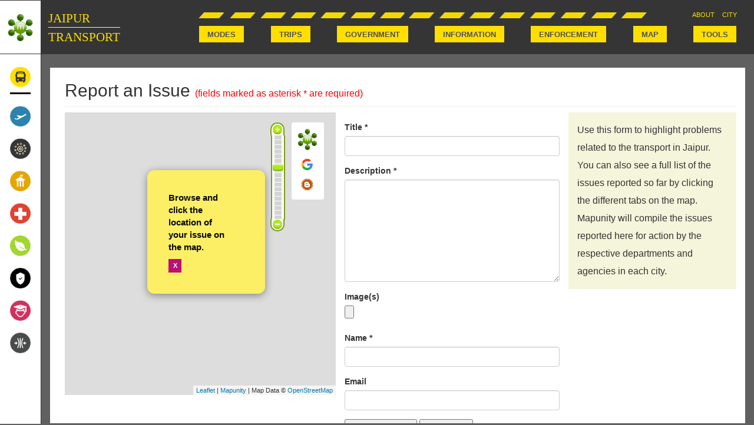

--- FILE ---
content_type: text/html; charset=utf-8
request_url: http://jaipur.mapunity.com/Transport/report-an-issue
body_size: 19588
content:
<!DOCTYPE html>
<html lang="en">
    <head>
        <meta name="viewport" content="width=device-width, initial-scale=1">
        <meta http-equiv="content-type" content="text/html;charset=UTF-8" />
<script type="text/javascript">window.NREUM||(NREUM={});NREUM.info={"beacon":"bam.nr-data.net","errorBeacon":"bam.nr-data.net","licenseKey":"0afd811b71","applicationID":"25255588","transactionName":"cl9aTBcJWwlRQRpVVkFvXUsWE1IWG11QTw==","queueTime":0,"applicationTime":59,"agent":""}</script>
<script type="text/javascript">(window.NREUM||(NREUM={})).init={ajax:{deny_list:["bam.nr-data.net"]},feature_flags:["soft_nav"]};(window.NREUM||(NREUM={})).loader_config={licenseKey:"0afd811b71",applicationID:"25255588",browserID:"25255626"};;/*! For license information please see nr-loader-rum-1.308.0.min.js.LICENSE.txt */
(()=>{var e,t,r={163:(e,t,r)=>{"use strict";r.d(t,{j:()=>E});var n=r(384),i=r(1741);var a=r(2555);r(860).K7.genericEvents;const s="experimental.resources",o="register",c=e=>{if(!e||"string"!=typeof e)return!1;try{document.createDocumentFragment().querySelector(e)}catch{return!1}return!0};var d=r(2614),u=r(944),l=r(8122);const f="[data-nr-mask]",g=e=>(0,l.a)(e,(()=>{const e={feature_flags:[],experimental:{allow_registered_children:!1,resources:!1},mask_selector:"*",block_selector:"[data-nr-block]",mask_input_options:{color:!1,date:!1,"datetime-local":!1,email:!1,month:!1,number:!1,range:!1,search:!1,tel:!1,text:!1,time:!1,url:!1,week:!1,textarea:!1,select:!1,password:!0}};return{ajax:{deny_list:void 0,block_internal:!0,enabled:!0,autoStart:!0},api:{get allow_registered_children(){return e.feature_flags.includes(o)||e.experimental.allow_registered_children},set allow_registered_children(t){e.experimental.allow_registered_children=t},duplicate_registered_data:!1},browser_consent_mode:{enabled:!1},distributed_tracing:{enabled:void 0,exclude_newrelic_header:void 0,cors_use_newrelic_header:void 0,cors_use_tracecontext_headers:void 0,allowed_origins:void 0},get feature_flags(){return e.feature_flags},set feature_flags(t){e.feature_flags=t},generic_events:{enabled:!0,autoStart:!0},harvest:{interval:30},jserrors:{enabled:!0,autoStart:!0},logging:{enabled:!0,autoStart:!0},metrics:{enabled:!0,autoStart:!0},obfuscate:void 0,page_action:{enabled:!0},page_view_event:{enabled:!0,autoStart:!0},page_view_timing:{enabled:!0,autoStart:!0},performance:{capture_marks:!1,capture_measures:!1,capture_detail:!0,resources:{get enabled(){return e.feature_flags.includes(s)||e.experimental.resources},set enabled(t){e.experimental.resources=t},asset_types:[],first_party_domains:[],ignore_newrelic:!0}},privacy:{cookies_enabled:!0},proxy:{assets:void 0,beacon:void 0},session:{expiresMs:d.wk,inactiveMs:d.BB},session_replay:{autoStart:!0,enabled:!1,preload:!1,sampling_rate:10,error_sampling_rate:100,collect_fonts:!1,inline_images:!1,fix_stylesheets:!0,mask_all_inputs:!0,get mask_text_selector(){return e.mask_selector},set mask_text_selector(t){c(t)?e.mask_selector="".concat(t,",").concat(f):""===t||null===t?e.mask_selector=f:(0,u.R)(5,t)},get block_class(){return"nr-block"},get ignore_class(){return"nr-ignore"},get mask_text_class(){return"nr-mask"},get block_selector(){return e.block_selector},set block_selector(t){c(t)?e.block_selector+=",".concat(t):""!==t&&(0,u.R)(6,t)},get mask_input_options(){return e.mask_input_options},set mask_input_options(t){t&&"object"==typeof t?e.mask_input_options={...t,password:!0}:(0,u.R)(7,t)}},session_trace:{enabled:!0,autoStart:!0},soft_navigations:{enabled:!0,autoStart:!0},spa:{enabled:!0,autoStart:!0},ssl:void 0,user_actions:{enabled:!0,elementAttributes:["id","className","tagName","type"]}}})());var p=r(6154),m=r(9324);let h=0;const v={buildEnv:m.F3,distMethod:m.Xs,version:m.xv,originTime:p.WN},b={consented:!1},y={appMetadata:{},get consented(){return this.session?.state?.consent||b.consented},set consented(e){b.consented=e},customTransaction:void 0,denyList:void 0,disabled:!1,harvester:void 0,isolatedBacklog:!1,isRecording:!1,loaderType:void 0,maxBytes:3e4,obfuscator:void 0,onerror:void 0,ptid:void 0,releaseIds:{},session:void 0,timeKeeper:void 0,registeredEntities:[],jsAttributesMetadata:{bytes:0},get harvestCount(){return++h}},_=e=>{const t=(0,l.a)(e,y),r=Object.keys(v).reduce((e,t)=>(e[t]={value:v[t],writable:!1,configurable:!0,enumerable:!0},e),{});return Object.defineProperties(t,r)};var w=r(5701);const x=e=>{const t=e.startsWith("http");e+="/",r.p=t?e:"https://"+e};var R=r(7836),k=r(3241);const A={accountID:void 0,trustKey:void 0,agentID:void 0,licenseKey:void 0,applicationID:void 0,xpid:void 0},S=e=>(0,l.a)(e,A),T=new Set;function E(e,t={},r,s){let{init:o,info:c,loader_config:d,runtime:u={},exposed:l=!0}=t;if(!c){const e=(0,n.pV)();o=e.init,c=e.info,d=e.loader_config}e.init=g(o||{}),e.loader_config=S(d||{}),c.jsAttributes??={},p.bv&&(c.jsAttributes.isWorker=!0),e.info=(0,a.D)(c);const f=e.init,m=[c.beacon,c.errorBeacon];T.has(e.agentIdentifier)||(f.proxy.assets&&(x(f.proxy.assets),m.push(f.proxy.assets)),f.proxy.beacon&&m.push(f.proxy.beacon),e.beacons=[...m],function(e){const t=(0,n.pV)();Object.getOwnPropertyNames(i.W.prototype).forEach(r=>{const n=i.W.prototype[r];if("function"!=typeof n||"constructor"===n)return;let a=t[r];e[r]&&!1!==e.exposed&&"micro-agent"!==e.runtime?.loaderType&&(t[r]=(...t)=>{const n=e[r](...t);return a?a(...t):n})})}(e),(0,n.US)("activatedFeatures",w.B)),u.denyList=[...f.ajax.deny_list||[],...f.ajax.block_internal?m:[]],u.ptid=e.agentIdentifier,u.loaderType=r,e.runtime=_(u),T.has(e.agentIdentifier)||(e.ee=R.ee.get(e.agentIdentifier),e.exposed=l,(0,k.W)({agentIdentifier:e.agentIdentifier,drained:!!w.B?.[e.agentIdentifier],type:"lifecycle",name:"initialize",feature:void 0,data:e.config})),T.add(e.agentIdentifier)}},384:(e,t,r)=>{"use strict";r.d(t,{NT:()=>s,US:()=>u,Zm:()=>o,bQ:()=>d,dV:()=>c,pV:()=>l});var n=r(6154),i=r(1863),a=r(1910);const s={beacon:"bam.nr-data.net",errorBeacon:"bam.nr-data.net"};function o(){return n.gm.NREUM||(n.gm.NREUM={}),void 0===n.gm.newrelic&&(n.gm.newrelic=n.gm.NREUM),n.gm.NREUM}function c(){let e=o();return e.o||(e.o={ST:n.gm.setTimeout,SI:n.gm.setImmediate||n.gm.setInterval,CT:n.gm.clearTimeout,XHR:n.gm.XMLHttpRequest,REQ:n.gm.Request,EV:n.gm.Event,PR:n.gm.Promise,MO:n.gm.MutationObserver,FETCH:n.gm.fetch,WS:n.gm.WebSocket},(0,a.i)(...Object.values(e.o))),e}function d(e,t){let r=o();r.initializedAgents??={},t.initializedAt={ms:(0,i.t)(),date:new Date},r.initializedAgents[e]=t}function u(e,t){o()[e]=t}function l(){return function(){let e=o();const t=e.info||{};e.info={beacon:s.beacon,errorBeacon:s.errorBeacon,...t}}(),function(){let e=o();const t=e.init||{};e.init={...t}}(),c(),function(){let e=o();const t=e.loader_config||{};e.loader_config={...t}}(),o()}},782:(e,t,r)=>{"use strict";r.d(t,{T:()=>n});const n=r(860).K7.pageViewTiming},860:(e,t,r)=>{"use strict";r.d(t,{$J:()=>u,K7:()=>c,P3:()=>d,XX:()=>i,Yy:()=>o,df:()=>a,qY:()=>n,v4:()=>s});const n="events",i="jserrors",a="browser/blobs",s="rum",o="browser/logs",c={ajax:"ajax",genericEvents:"generic_events",jserrors:i,logging:"logging",metrics:"metrics",pageAction:"page_action",pageViewEvent:"page_view_event",pageViewTiming:"page_view_timing",sessionReplay:"session_replay",sessionTrace:"session_trace",softNav:"soft_navigations",spa:"spa"},d={[c.pageViewEvent]:1,[c.pageViewTiming]:2,[c.metrics]:3,[c.jserrors]:4,[c.spa]:5,[c.ajax]:6,[c.sessionTrace]:7,[c.softNav]:8,[c.sessionReplay]:9,[c.logging]:10,[c.genericEvents]:11},u={[c.pageViewEvent]:s,[c.pageViewTiming]:n,[c.ajax]:n,[c.spa]:n,[c.softNav]:n,[c.metrics]:i,[c.jserrors]:i,[c.sessionTrace]:a,[c.sessionReplay]:a,[c.logging]:o,[c.genericEvents]:"ins"}},944:(e,t,r)=>{"use strict";r.d(t,{R:()=>i});var n=r(3241);function i(e,t){"function"==typeof console.debug&&(console.debug("New Relic Warning: https://github.com/newrelic/newrelic-browser-agent/blob/main/docs/warning-codes.md#".concat(e),t),(0,n.W)({agentIdentifier:null,drained:null,type:"data",name:"warn",feature:"warn",data:{code:e,secondary:t}}))}},1687:(e,t,r)=>{"use strict";r.d(t,{Ak:()=>d,Ze:()=>f,x3:()=>u});var n=r(3241),i=r(7836),a=r(3606),s=r(860),o=r(2646);const c={};function d(e,t){const r={staged:!1,priority:s.P3[t]||0};l(e),c[e].get(t)||c[e].set(t,r)}function u(e,t){e&&c[e]&&(c[e].get(t)&&c[e].delete(t),p(e,t,!1),c[e].size&&g(e))}function l(e){if(!e)throw new Error("agentIdentifier required");c[e]||(c[e]=new Map)}function f(e="",t="feature",r=!1){if(l(e),!e||!c[e].get(t)||r)return p(e,t);c[e].get(t).staged=!0,g(e)}function g(e){const t=Array.from(c[e]);t.every(([e,t])=>t.staged)&&(t.sort((e,t)=>e[1].priority-t[1].priority),t.forEach(([t])=>{c[e].delete(t),p(e,t)}))}function p(e,t,r=!0){const s=e?i.ee.get(e):i.ee,c=a.i.handlers;if(!s.aborted&&s.backlog&&c){if((0,n.W)({agentIdentifier:e,type:"lifecycle",name:"drain",feature:t}),r){const e=s.backlog[t],r=c[t];if(r){for(let t=0;e&&t<e.length;++t)m(e[t],r);Object.entries(r).forEach(([e,t])=>{Object.values(t||{}).forEach(t=>{t[0]?.on&&t[0]?.context()instanceof o.y&&t[0].on(e,t[1])})})}}s.isolatedBacklog||delete c[t],s.backlog[t]=null,s.emit("drain-"+t,[])}}function m(e,t){var r=e[1];Object.values(t[r]||{}).forEach(t=>{var r=e[0];if(t[0]===r){var n=t[1],i=e[3],a=e[2];n.apply(i,a)}})}},1738:(e,t,r)=>{"use strict";r.d(t,{U:()=>g,Y:()=>f});var n=r(3241),i=r(9908),a=r(1863),s=r(944),o=r(5701),c=r(3969),d=r(8362),u=r(860),l=r(4261);function f(e,t,r,a){const f=a||r;!f||f[e]&&f[e]!==d.d.prototype[e]||(f[e]=function(){(0,i.p)(c.xV,["API/"+e+"/called"],void 0,u.K7.metrics,r.ee),(0,n.W)({agentIdentifier:r.agentIdentifier,drained:!!o.B?.[r.agentIdentifier],type:"data",name:"api",feature:l.Pl+e,data:{}});try{return t.apply(this,arguments)}catch(e){(0,s.R)(23,e)}})}function g(e,t,r,n,s){const o=e.info;null===r?delete o.jsAttributes[t]:o.jsAttributes[t]=r,(s||null===r)&&(0,i.p)(l.Pl+n,[(0,a.t)(),t,r],void 0,"session",e.ee)}},1741:(e,t,r)=>{"use strict";r.d(t,{W:()=>a});var n=r(944),i=r(4261);class a{#e(e,...t){if(this[e]!==a.prototype[e])return this[e](...t);(0,n.R)(35,e)}addPageAction(e,t){return this.#e(i.hG,e,t)}register(e){return this.#e(i.eY,e)}recordCustomEvent(e,t){return this.#e(i.fF,e,t)}setPageViewName(e,t){return this.#e(i.Fw,e,t)}setCustomAttribute(e,t,r){return this.#e(i.cD,e,t,r)}noticeError(e,t){return this.#e(i.o5,e,t)}setUserId(e,t=!1){return this.#e(i.Dl,e,t)}setApplicationVersion(e){return this.#e(i.nb,e)}setErrorHandler(e){return this.#e(i.bt,e)}addRelease(e,t){return this.#e(i.k6,e,t)}log(e,t){return this.#e(i.$9,e,t)}start(){return this.#e(i.d3)}finished(e){return this.#e(i.BL,e)}recordReplay(){return this.#e(i.CH)}pauseReplay(){return this.#e(i.Tb)}addToTrace(e){return this.#e(i.U2,e)}setCurrentRouteName(e){return this.#e(i.PA,e)}interaction(e){return this.#e(i.dT,e)}wrapLogger(e,t,r){return this.#e(i.Wb,e,t,r)}measure(e,t){return this.#e(i.V1,e,t)}consent(e){return this.#e(i.Pv,e)}}},1863:(e,t,r)=>{"use strict";function n(){return Math.floor(performance.now())}r.d(t,{t:()=>n})},1910:(e,t,r)=>{"use strict";r.d(t,{i:()=>a});var n=r(944);const i=new Map;function a(...e){return e.every(e=>{if(i.has(e))return i.get(e);const t="function"==typeof e?e.toString():"",r=t.includes("[native code]"),a=t.includes("nrWrapper");return r||a||(0,n.R)(64,e?.name||t),i.set(e,r),r})}},2555:(e,t,r)=>{"use strict";r.d(t,{D:()=>o,f:()=>s});var n=r(384),i=r(8122);const a={beacon:n.NT.beacon,errorBeacon:n.NT.errorBeacon,licenseKey:void 0,applicationID:void 0,sa:void 0,queueTime:void 0,applicationTime:void 0,ttGuid:void 0,user:void 0,account:void 0,product:void 0,extra:void 0,jsAttributes:{},userAttributes:void 0,atts:void 0,transactionName:void 0,tNamePlain:void 0};function s(e){try{return!!e.licenseKey&&!!e.errorBeacon&&!!e.applicationID}catch(e){return!1}}const o=e=>(0,i.a)(e,a)},2614:(e,t,r)=>{"use strict";r.d(t,{BB:()=>s,H3:()=>n,g:()=>d,iL:()=>c,tS:()=>o,uh:()=>i,wk:()=>a});const n="NRBA",i="SESSION",a=144e5,s=18e5,o={STARTED:"session-started",PAUSE:"session-pause",RESET:"session-reset",RESUME:"session-resume",UPDATE:"session-update"},c={SAME_TAB:"same-tab",CROSS_TAB:"cross-tab"},d={OFF:0,FULL:1,ERROR:2}},2646:(e,t,r)=>{"use strict";r.d(t,{y:()=>n});class n{constructor(e){this.contextId=e}}},2843:(e,t,r)=>{"use strict";r.d(t,{G:()=>a,u:()=>i});var n=r(3878);function i(e,t=!1,r,i){(0,n.DD)("visibilitychange",function(){if(t)return void("hidden"===document.visibilityState&&e());e(document.visibilityState)},r,i)}function a(e,t,r){(0,n.sp)("pagehide",e,t,r)}},3241:(e,t,r)=>{"use strict";r.d(t,{W:()=>a});var n=r(6154);const i="newrelic";function a(e={}){try{n.gm.dispatchEvent(new CustomEvent(i,{detail:e}))}catch(e){}}},3606:(e,t,r)=>{"use strict";r.d(t,{i:()=>a});var n=r(9908);a.on=s;var i=a.handlers={};function a(e,t,r,a){s(a||n.d,i,e,t,r)}function s(e,t,r,i,a){a||(a="feature"),e||(e=n.d);var s=t[a]=t[a]||{};(s[r]=s[r]||[]).push([e,i])}},3878:(e,t,r)=>{"use strict";function n(e,t){return{capture:e,passive:!1,signal:t}}function i(e,t,r=!1,i){window.addEventListener(e,t,n(r,i))}function a(e,t,r=!1,i){document.addEventListener(e,t,n(r,i))}r.d(t,{DD:()=>a,jT:()=>n,sp:()=>i})},3969:(e,t,r)=>{"use strict";r.d(t,{TZ:()=>n,XG:()=>o,rs:()=>i,xV:()=>s,z_:()=>a});const n=r(860).K7.metrics,i="sm",a="cm",s="storeSupportabilityMetrics",o="storeEventMetrics"},4234:(e,t,r)=>{"use strict";r.d(t,{W:()=>a});var n=r(7836),i=r(1687);class a{constructor(e,t){this.agentIdentifier=e,this.ee=n.ee.get(e),this.featureName=t,this.blocked=!1}deregisterDrain(){(0,i.x3)(this.agentIdentifier,this.featureName)}}},4261:(e,t,r)=>{"use strict";r.d(t,{$9:()=>d,BL:()=>o,CH:()=>g,Dl:()=>_,Fw:()=>y,PA:()=>h,Pl:()=>n,Pv:()=>k,Tb:()=>l,U2:()=>a,V1:()=>R,Wb:()=>x,bt:()=>b,cD:()=>v,d3:()=>w,dT:()=>c,eY:()=>p,fF:()=>f,hG:()=>i,k6:()=>s,nb:()=>m,o5:()=>u});const n="api-",i="addPageAction",a="addToTrace",s="addRelease",o="finished",c="interaction",d="log",u="noticeError",l="pauseReplay",f="recordCustomEvent",g="recordReplay",p="register",m="setApplicationVersion",h="setCurrentRouteName",v="setCustomAttribute",b="setErrorHandler",y="setPageViewName",_="setUserId",w="start",x="wrapLogger",R="measure",k="consent"},5289:(e,t,r)=>{"use strict";r.d(t,{GG:()=>s,Qr:()=>c,sB:()=>o});var n=r(3878),i=r(6389);function a(){return"undefined"==typeof document||"complete"===document.readyState}function s(e,t){if(a())return e();const r=(0,i.J)(e),s=setInterval(()=>{a()&&(clearInterval(s),r())},500);(0,n.sp)("load",r,t)}function o(e){if(a())return e();(0,n.DD)("DOMContentLoaded",e)}function c(e){if(a())return e();(0,n.sp)("popstate",e)}},5607:(e,t,r)=>{"use strict";r.d(t,{W:()=>n});const n=(0,r(9566).bz)()},5701:(e,t,r)=>{"use strict";r.d(t,{B:()=>a,t:()=>s});var n=r(3241);const i=new Set,a={};function s(e,t){const r=t.agentIdentifier;a[r]??={},e&&"object"==typeof e&&(i.has(r)||(t.ee.emit("rumresp",[e]),a[r]=e,i.add(r),(0,n.W)({agentIdentifier:r,loaded:!0,drained:!0,type:"lifecycle",name:"load",feature:void 0,data:e})))}},6154:(e,t,r)=>{"use strict";r.d(t,{OF:()=>c,RI:()=>i,WN:()=>u,bv:()=>a,eN:()=>l,gm:()=>s,mw:()=>o,sb:()=>d});var n=r(1863);const i="undefined"!=typeof window&&!!window.document,a="undefined"!=typeof WorkerGlobalScope&&("undefined"!=typeof self&&self instanceof WorkerGlobalScope&&self.navigator instanceof WorkerNavigator||"undefined"!=typeof globalThis&&globalThis instanceof WorkerGlobalScope&&globalThis.navigator instanceof WorkerNavigator),s=i?window:"undefined"!=typeof WorkerGlobalScope&&("undefined"!=typeof self&&self instanceof WorkerGlobalScope&&self||"undefined"!=typeof globalThis&&globalThis instanceof WorkerGlobalScope&&globalThis),o=Boolean("hidden"===s?.document?.visibilityState),c=/iPad|iPhone|iPod/.test(s.navigator?.userAgent),d=c&&"undefined"==typeof SharedWorker,u=((()=>{const e=s.navigator?.userAgent?.match(/Firefox[/\s](\d+\.\d+)/);Array.isArray(e)&&e.length>=2&&e[1]})(),Date.now()-(0,n.t)()),l=()=>"undefined"!=typeof PerformanceNavigationTiming&&s?.performance?.getEntriesByType("navigation")?.[0]?.responseStart},6389:(e,t,r)=>{"use strict";function n(e,t=500,r={}){const n=r?.leading||!1;let i;return(...r)=>{n&&void 0===i&&(e.apply(this,r),i=setTimeout(()=>{i=clearTimeout(i)},t)),n||(clearTimeout(i),i=setTimeout(()=>{e.apply(this,r)},t))}}function i(e){let t=!1;return(...r)=>{t||(t=!0,e.apply(this,r))}}r.d(t,{J:()=>i,s:()=>n})},6630:(e,t,r)=>{"use strict";r.d(t,{T:()=>n});const n=r(860).K7.pageViewEvent},7699:(e,t,r)=>{"use strict";r.d(t,{It:()=>a,KC:()=>o,No:()=>i,qh:()=>s});var n=r(860);const i=16e3,a=1e6,s="SESSION_ERROR",o={[n.K7.logging]:!0,[n.K7.genericEvents]:!1,[n.K7.jserrors]:!1,[n.K7.ajax]:!1}},7836:(e,t,r)=>{"use strict";r.d(t,{P:()=>o,ee:()=>c});var n=r(384),i=r(8990),a=r(2646),s=r(5607);const o="nr@context:".concat(s.W),c=function e(t,r){var n={},s={},u={},l=!1;try{l=16===r.length&&d.initializedAgents?.[r]?.runtime.isolatedBacklog}catch(e){}var f={on:p,addEventListener:p,removeEventListener:function(e,t){var r=n[e];if(!r)return;for(var i=0;i<r.length;i++)r[i]===t&&r.splice(i,1)},emit:function(e,r,n,i,a){!1!==a&&(a=!0);if(c.aborted&&!i)return;t&&a&&t.emit(e,r,n);var o=g(n);m(e).forEach(e=>{e.apply(o,r)});var d=v()[s[e]];d&&d.push([f,e,r,o]);return o},get:h,listeners:m,context:g,buffer:function(e,t){const r=v();if(t=t||"feature",f.aborted)return;Object.entries(e||{}).forEach(([e,n])=>{s[n]=t,t in r||(r[t]=[])})},abort:function(){f._aborted=!0,Object.keys(f.backlog).forEach(e=>{delete f.backlog[e]})},isBuffering:function(e){return!!v()[s[e]]},debugId:r,backlog:l?{}:t&&"object"==typeof t.backlog?t.backlog:{},isolatedBacklog:l};return Object.defineProperty(f,"aborted",{get:()=>{let e=f._aborted||!1;return e||(t&&(e=t.aborted),e)}}),f;function g(e){return e&&e instanceof a.y?e:e?(0,i.I)(e,o,()=>new a.y(o)):new a.y(o)}function p(e,t){n[e]=m(e).concat(t)}function m(e){return n[e]||[]}function h(t){return u[t]=u[t]||e(f,t)}function v(){return f.backlog}}(void 0,"globalEE"),d=(0,n.Zm)();d.ee||(d.ee=c)},8122:(e,t,r)=>{"use strict";r.d(t,{a:()=>i});var n=r(944);function i(e,t){try{if(!e||"object"!=typeof e)return(0,n.R)(3);if(!t||"object"!=typeof t)return(0,n.R)(4);const r=Object.create(Object.getPrototypeOf(t),Object.getOwnPropertyDescriptors(t)),a=0===Object.keys(r).length?e:r;for(let s in a)if(void 0!==e[s])try{if(null===e[s]){r[s]=null;continue}Array.isArray(e[s])&&Array.isArray(t[s])?r[s]=Array.from(new Set([...e[s],...t[s]])):"object"==typeof e[s]&&"object"==typeof t[s]?r[s]=i(e[s],t[s]):r[s]=e[s]}catch(e){r[s]||(0,n.R)(1,e)}return r}catch(e){(0,n.R)(2,e)}}},8362:(e,t,r)=>{"use strict";r.d(t,{d:()=>a});var n=r(9566),i=r(1741);class a extends i.W{agentIdentifier=(0,n.LA)(16)}},8374:(e,t,r)=>{r.nc=(()=>{try{return document?.currentScript?.nonce}catch(e){}return""})()},8990:(e,t,r)=>{"use strict";r.d(t,{I:()=>i});var n=Object.prototype.hasOwnProperty;function i(e,t,r){if(n.call(e,t))return e[t];var i=r();if(Object.defineProperty&&Object.keys)try{return Object.defineProperty(e,t,{value:i,writable:!0,enumerable:!1}),i}catch(e){}return e[t]=i,i}},9324:(e,t,r)=>{"use strict";r.d(t,{F3:()=>i,Xs:()=>a,xv:()=>n});const n="1.308.0",i="PROD",a="CDN"},9566:(e,t,r)=>{"use strict";r.d(t,{LA:()=>o,bz:()=>s});var n=r(6154);const i="xxxxxxxx-xxxx-4xxx-yxxx-xxxxxxxxxxxx";function a(e,t){return e?15&e[t]:16*Math.random()|0}function s(){const e=n.gm?.crypto||n.gm?.msCrypto;let t,r=0;return e&&e.getRandomValues&&(t=e.getRandomValues(new Uint8Array(30))),i.split("").map(e=>"x"===e?a(t,r++).toString(16):"y"===e?(3&a()|8).toString(16):e).join("")}function o(e){const t=n.gm?.crypto||n.gm?.msCrypto;let r,i=0;t&&t.getRandomValues&&(r=t.getRandomValues(new Uint8Array(e)));const s=[];for(var o=0;o<e;o++)s.push(a(r,i++).toString(16));return s.join("")}},9908:(e,t,r)=>{"use strict";r.d(t,{d:()=>n,p:()=>i});var n=r(7836).ee.get("handle");function i(e,t,r,i,a){a?(a.buffer([e],i),a.emit(e,t,r)):(n.buffer([e],i),n.emit(e,t,r))}}},n={};function i(e){var t=n[e];if(void 0!==t)return t.exports;var a=n[e]={exports:{}};return r[e](a,a.exports,i),a.exports}i.m=r,i.d=(e,t)=>{for(var r in t)i.o(t,r)&&!i.o(e,r)&&Object.defineProperty(e,r,{enumerable:!0,get:t[r]})},i.f={},i.e=e=>Promise.all(Object.keys(i.f).reduce((t,r)=>(i.f[r](e,t),t),[])),i.u=e=>"nr-rum-1.308.0.min.js",i.o=(e,t)=>Object.prototype.hasOwnProperty.call(e,t),e={},t="NRBA-1.308.0.PROD:",i.l=(r,n,a,s)=>{if(e[r])e[r].push(n);else{var o,c;if(void 0!==a)for(var d=document.getElementsByTagName("script"),u=0;u<d.length;u++){var l=d[u];if(l.getAttribute("src")==r||l.getAttribute("data-webpack")==t+a){o=l;break}}if(!o){c=!0;var f={296:"sha512-+MIMDsOcckGXa1EdWHqFNv7P+JUkd5kQwCBr3KE6uCvnsBNUrdSt4a/3/L4j4TxtnaMNjHpza2/erNQbpacJQA=="};(o=document.createElement("script")).charset="utf-8",i.nc&&o.setAttribute("nonce",i.nc),o.setAttribute("data-webpack",t+a),o.src=r,0!==o.src.indexOf(window.location.origin+"/")&&(o.crossOrigin="anonymous"),f[s]&&(o.integrity=f[s])}e[r]=[n];var g=(t,n)=>{o.onerror=o.onload=null,clearTimeout(p);var i=e[r];if(delete e[r],o.parentNode&&o.parentNode.removeChild(o),i&&i.forEach(e=>e(n)),t)return t(n)},p=setTimeout(g.bind(null,void 0,{type:"timeout",target:o}),12e4);o.onerror=g.bind(null,o.onerror),o.onload=g.bind(null,o.onload),c&&document.head.appendChild(o)}},i.r=e=>{"undefined"!=typeof Symbol&&Symbol.toStringTag&&Object.defineProperty(e,Symbol.toStringTag,{value:"Module"}),Object.defineProperty(e,"__esModule",{value:!0})},i.p="https://js-agent.newrelic.com/",(()=>{var e={374:0,840:0};i.f.j=(t,r)=>{var n=i.o(e,t)?e[t]:void 0;if(0!==n)if(n)r.push(n[2]);else{var a=new Promise((r,i)=>n=e[t]=[r,i]);r.push(n[2]=a);var s=i.p+i.u(t),o=new Error;i.l(s,r=>{if(i.o(e,t)&&(0!==(n=e[t])&&(e[t]=void 0),n)){var a=r&&("load"===r.type?"missing":r.type),s=r&&r.target&&r.target.src;o.message="Loading chunk "+t+" failed: ("+a+": "+s+")",o.name="ChunkLoadError",o.type=a,o.request=s,n[1](o)}},"chunk-"+t,t)}};var t=(t,r)=>{var n,a,[s,o,c]=r,d=0;if(s.some(t=>0!==e[t])){for(n in o)i.o(o,n)&&(i.m[n]=o[n]);if(c)c(i)}for(t&&t(r);d<s.length;d++)a=s[d],i.o(e,a)&&e[a]&&e[a][0](),e[a]=0},r=self["webpackChunk:NRBA-1.308.0.PROD"]=self["webpackChunk:NRBA-1.308.0.PROD"]||[];r.forEach(t.bind(null,0)),r.push=t.bind(null,r.push.bind(r))})(),(()=>{"use strict";i(8374);var e=i(8362),t=i(860);const r=Object.values(t.K7);var n=i(163);var a=i(9908),s=i(1863),o=i(4261),c=i(1738);var d=i(1687),u=i(4234),l=i(5289),f=i(6154),g=i(944),p=i(384);const m=e=>f.RI&&!0===e?.privacy.cookies_enabled;function h(e){return!!(0,p.dV)().o.MO&&m(e)&&!0===e?.session_trace.enabled}var v=i(6389),b=i(7699);class y extends u.W{constructor(e,t){super(e.agentIdentifier,t),this.agentRef=e,this.abortHandler=void 0,this.featAggregate=void 0,this.loadedSuccessfully=void 0,this.onAggregateImported=new Promise(e=>{this.loadedSuccessfully=e}),this.deferred=Promise.resolve(),!1===e.init[this.featureName].autoStart?this.deferred=new Promise((t,r)=>{this.ee.on("manual-start-all",(0,v.J)(()=>{(0,d.Ak)(e.agentIdentifier,this.featureName),t()}))}):(0,d.Ak)(e.agentIdentifier,t)}importAggregator(e,t,r={}){if(this.featAggregate)return;const n=async()=>{let n;await this.deferred;try{if(m(e.init)){const{setupAgentSession:t}=await i.e(296).then(i.bind(i,3305));n=t(e)}}catch(e){(0,g.R)(20,e),this.ee.emit("internal-error",[e]),(0,a.p)(b.qh,[e],void 0,this.featureName,this.ee)}try{if(!this.#t(this.featureName,n,e.init))return(0,d.Ze)(this.agentIdentifier,this.featureName),void this.loadedSuccessfully(!1);const{Aggregate:i}=await t();this.featAggregate=new i(e,r),e.runtime.harvester.initializedAggregates.push(this.featAggregate),this.loadedSuccessfully(!0)}catch(e){(0,g.R)(34,e),this.abortHandler?.(),(0,d.Ze)(this.agentIdentifier,this.featureName,!0),this.loadedSuccessfully(!1),this.ee&&this.ee.abort()}};f.RI?(0,l.GG)(()=>n(),!0):n()}#t(e,r,n){if(this.blocked)return!1;switch(e){case t.K7.sessionReplay:return h(n)&&!!r;case t.K7.sessionTrace:return!!r;default:return!0}}}var _=i(6630),w=i(2614),x=i(3241);class R extends y{static featureName=_.T;constructor(e){var t;super(e,_.T),this.setupInspectionEvents(e.agentIdentifier),t=e,(0,c.Y)(o.Fw,function(e,r){"string"==typeof e&&("/"!==e.charAt(0)&&(e="/"+e),t.runtime.customTransaction=(r||"http://custom.transaction")+e,(0,a.p)(o.Pl+o.Fw,[(0,s.t)()],void 0,void 0,t.ee))},t),this.importAggregator(e,()=>i.e(296).then(i.bind(i,3943)))}setupInspectionEvents(e){const t=(t,r)=>{t&&(0,x.W)({agentIdentifier:e,timeStamp:t.timeStamp,loaded:"complete"===t.target.readyState,type:"window",name:r,data:t.target.location+""})};(0,l.sB)(e=>{t(e,"DOMContentLoaded")}),(0,l.GG)(e=>{t(e,"load")}),(0,l.Qr)(e=>{t(e,"navigate")}),this.ee.on(w.tS.UPDATE,(t,r)=>{(0,x.W)({agentIdentifier:e,type:"lifecycle",name:"session",data:r})})}}class k extends e.d{constructor(e){var t;(super(),f.gm)?(this.features={},(0,p.bQ)(this.agentIdentifier,this),this.desiredFeatures=new Set(e.features||[]),this.desiredFeatures.add(R),(0,n.j)(this,e,e.loaderType||"agent"),t=this,(0,c.Y)(o.cD,function(e,r,n=!1){if("string"==typeof e){if(["string","number","boolean"].includes(typeof r)||null===r)return(0,c.U)(t,e,r,o.cD,n);(0,g.R)(40,typeof r)}else(0,g.R)(39,typeof e)},t),function(e){(0,c.Y)(o.Dl,function(t,r=!1){if("string"!=typeof t&&null!==t)return void(0,g.R)(41,typeof t);const n=e.info.jsAttributes["enduser.id"];r&&null!=n&&n!==t?(0,a.p)(o.Pl+"setUserIdAndResetSession",[t],void 0,"session",e.ee):(0,c.U)(e,"enduser.id",t,o.Dl,!0)},e)}(this),function(e){(0,c.Y)(o.nb,function(t){if("string"==typeof t||null===t)return(0,c.U)(e,"application.version",t,o.nb,!1);(0,g.R)(42,typeof t)},e)}(this),function(e){(0,c.Y)(o.d3,function(){e.ee.emit("manual-start-all")},e)}(this),function(e){(0,c.Y)(o.Pv,function(t=!0){if("boolean"==typeof t){if((0,a.p)(o.Pl+o.Pv,[t],void 0,"session",e.ee),e.runtime.consented=t,t){const t=e.features.page_view_event;t.onAggregateImported.then(e=>{const r=t.featAggregate;e&&!r.sentRum&&r.sendRum()})}}else(0,g.R)(65,typeof t)},e)}(this),this.run()):(0,g.R)(21)}get config(){return{info:this.info,init:this.init,loader_config:this.loader_config,runtime:this.runtime}}get api(){return this}run(){try{const e=function(e){const t={};return r.forEach(r=>{t[r]=!!e[r]?.enabled}),t}(this.init),n=[...this.desiredFeatures];n.sort((e,r)=>t.P3[e.featureName]-t.P3[r.featureName]),n.forEach(r=>{if(!e[r.featureName]&&r.featureName!==t.K7.pageViewEvent)return;if(r.featureName===t.K7.spa)return void(0,g.R)(67);const n=function(e){switch(e){case t.K7.ajax:return[t.K7.jserrors];case t.K7.sessionTrace:return[t.K7.ajax,t.K7.pageViewEvent];case t.K7.sessionReplay:return[t.K7.sessionTrace];case t.K7.pageViewTiming:return[t.K7.pageViewEvent];default:return[]}}(r.featureName).filter(e=>!(e in this.features));n.length>0&&(0,g.R)(36,{targetFeature:r.featureName,missingDependencies:n}),this.features[r.featureName]=new r(this)})}catch(e){(0,g.R)(22,e);for(const e in this.features)this.features[e].abortHandler?.();const t=(0,p.Zm)();delete t.initializedAgents[this.agentIdentifier]?.features,delete this.sharedAggregator;return t.ee.get(this.agentIdentifier).abort(),!1}}}var A=i(2843),S=i(782);class T extends y{static featureName=S.T;constructor(e){super(e,S.T),f.RI&&((0,A.u)(()=>(0,a.p)("docHidden",[(0,s.t)()],void 0,S.T,this.ee),!0),(0,A.G)(()=>(0,a.p)("winPagehide",[(0,s.t)()],void 0,S.T,this.ee)),this.importAggregator(e,()=>i.e(296).then(i.bind(i,2117))))}}var E=i(3969);class I extends y{static featureName=E.TZ;constructor(e){super(e,E.TZ),f.RI&&document.addEventListener("securitypolicyviolation",e=>{(0,a.p)(E.xV,["Generic/CSPViolation/Detected"],void 0,this.featureName,this.ee)}),this.importAggregator(e,()=>i.e(296).then(i.bind(i,9623)))}}new k({features:[R,T,I],loaderType:"lite"})})()})();</script>
        <meta name="keywords" content="carpool, traffic, congestion, transport, Jaipur, Traffic, Congestion, Transport, Information, Jaipur Transport Information System">
        <title>JTIS - Jaipur Traffic and Transport Information System</title>
        <!-- <script src="https://maps.flipkart.com/api/fms.js/v1/fms.js?key=8efb16bf-28bc-433b-a0d8-c5cf53f2db10"></script>
<link href='https://api.mapbox.com/mapbox.js/v2.4.0/mapbox.css' rel='stylesheet' />
<script src='https://api.mapbox.com/mapbox.js/v2.4.0/mapbox.standalone.js'></script> -->
<script src="/assets/transport-15934a663bf822092d5a003d82a8d185.js" data-turbolinks-track="true"></script>
<script src="https://maps.googleapis.com/maps/api/js?libraries=places&key=AIzaSyAESfhghkmHGHrZDj4Pf4gHmhXTstMZmRw"></script>

        		<link rel="stylesheet" media="all" href="/assets/usn_skin-b8e3262e1f339b17983bd9b4b9004b5f.css" data-turbolinks-track="true" />
        		<link rel="stylesheet" media="all" href="/assets/transport_skin-9439b1a88ae2469e048c44d2af46b281.css" data-turbolinks-track="true" />
      <meta name="csrf-param" content="authenticity_token" />
<meta name="csrf-token" content="jyu3czz61JAflhEpbk81nAiuzMtLWY7K8RYYwVuHekSfTeJNYmweZep8oznYWkTFFZ7Y9ZMr4BfBcbOZJ18Djw==" />
      <link rel="icon" type="image/png" sizes="36x36" href="/assets/transport-fevicon-icon-36x36.png">

    </head>
    <body class="map_issues-new">
            <!-- Header -->
            <div id="header">
                  <style>
                    .container{
                      padding-left: 70px!important;
                      margin-top: 115px!important;
                    }
                    .mtis_header{
                          padding: 14px 12px!important;
                          padding-right: 15px!important;
                          position: absolute;
                          background-color: #353535;
                    }
                  </style>
   						      <style>
.menu_section ul.nav > li > a{
  padding: 10px 13px!important;
}
.menu_section ul.nav > li > a > img {
    max-width: none;
    margin-left: 4px;
    height: 35px;
  }
.active-domain{
  margin-right: 14px!important;
margin-left: 16px;
margin-top: 10px;
margin-bottom: 10px;
}
.selected-domain{
  padding: 0px!important;
   border-bottom: 3px solid;
   margin: 0;
   width: 35px;
   color: black!important;
}
.menu_section ul.nav > li > a:hover,
.menu_section ul.nav > li > a:focus {
  text-decoration: none;
  background-color: transparent!important;
}
.left_col{
  width: 70px;
  padding: 0;
  z-index: 1;
  position: absolute;
  height: 100%;
  left: 0;
  top: 0;
}
#sidebar-menu{
    background-color: white;
    border-right: 1px solid;
    padding-top: 10px;
    height: -moz-calc(100% - 90px);
    height: -webkit-calc(100% - 90px);
    height: calc(100% - 90px);
    position: absolute;
}
.health #sidebar-menu{
  border-right: 1px solid #a21705;
}
.heritage #sidebar-menu{
  border-right: 1px solid #172527;
}
.tourism #sidebar-menu{
  border-right: 1px solid #2a83b2;
}
.transport #sidebar-menu{
  border-right: 1px solid #353535;
}
.government #sidebar-menu{
  border-right: 1px solid #005031;
}
.environment #sidebar-menu{
  border-right: 1px solid #1a5f00;
}
.education #sidebar-menu{
  border-right: 1px solid #d1315c;
}
.safety #sidebar-menu{
  border-right: 1px solid #000;
}
.usn-mapunity{
  border-radius: 0;
  background-color: white;
  text-align: center;
  height: 90px;
  padding-top: 22px;
  margin-top: 1px;
  margin-right: 1px;
  margin-bottom: 1px;
}
.usn-mapunity img{
  width:43px;
  margin-left: 3px;
}
.nav-active-domain img{
  margin: 0!important;
}
</style>
<div class="left_col transport" style="z-index: 1006">
      <div class="scroll-view">
        <div class="usn-mapunity">
          <a href="/" class="site_title"><img style="" src="/assets/flower-b80b37e8f5ab54cebec10754505fe77a.png" alt="Mapunity Flower"></a>
        </div>
        <!-- sidebar menu -->
        <div id="sidebar-menu" class="main_menu_side hidden-print main_menu">
          <div class="menu_section active">
            <ul class="nav side-menu in" style="">
                <li class="nav-active-domain" id="Transport-active-domain">
                  <a class="usn-camelcase selected-domain" id="Transport" href="/Transport" style="padding:0!important;">
                    <img id="Transport-img" data-toggle="tooltip" data-placement="bottom" data-title="Transport" style="margin-bottom: 9px!important;" src="/assets/transport/Transport-icon-c88c812bc9c202a00f2e3caeca38fba2.png" alt="Transport icon" />
                  </a>
                </li>

                    <li id='Transport-domain'>
                        <a href=/Transport class="usn-camelcase" id='Transport'>
                          <img class="" id="Transport-img" data-toggle="tooltip" data-placement="right" data-title="Transport" src="/assets/transport/Transport-icon-c88c812bc9c202a00f2e3caeca38fba2.png" alt="Transport icon" />
                      </a>
                    </li>
                    <li id='Tourism-domain'>
                        <a href=/Tourism class="usn-camelcase" id='Tourism'>
                          <img class="" id="Tourism-img" data-toggle="tooltip" data-placement="right" data-title="Tourism" src="/assets/tourism/Tourism-icon-257d9c0261c841f20679ff4b229050c8.png" alt="Tourism icon" />
                      </a>
                    </li>
                    <li id='Heritage-domain'>
                        <a href=/Heritage class="usn-camelcase" id='Heritage'>
                          <img class="" id="Heritage-img" data-toggle="tooltip" data-placement="right" data-title="Heritage" src="/assets/heritage/Heritage-icon-fb124ba9afa6e4d8d10edf685a20f6b6.png" alt="Heritage icon" />
                      </a>
                    </li>
                    <li id='Government-domain'>
                        <a href=/Government class="usn-camelcase" id='Government'>
                          <img class="" id="Government-img" data-toggle="tooltip" data-placement="right" data-title="Government" src="/assets/government/Government-icon-84c062d189ab12d7f44a1033bebf9e62.png" alt="Government icon" />
                      </a>
                    </li>
                    <li id='Health-domain'>
                        <a href=/Health class="usn-camelcase" id='Health'>
                          <img class="" id="Health-img" data-toggle="tooltip" data-placement="right" data-title="Health" src="/assets/health/Health-icon-52c0918640abcd913cf689695825d9f7.png" alt="Health icon" />
                      </a>
                    </li>
                    <li id='Environment-domain'>
                        <a href=/Environment class="usn-camelcase" id='Environment'>
                          <img class="" id="Environment-img" data-toggle="tooltip" data-placement="right" data-title="Environment" src="/assets/environment/Environment-icon-bafb976afba1abebb237b942a38f79a3.png" alt="Environment icon" />
                      </a>
                    </li>
                    <li id='Safety-domain'>
                        <a href=/Safety class="usn-camelcase" id='Safety'>
                          <img class="" id="Safety-img" data-toggle="tooltip" data-placement="right" data-title="Safety" src="/assets/safety/Safety-icon-e95c114ccf2c4bb68e477960bb2443c5.png" alt="Safety icon" />
                      </a>
                    </li>
                    <li id='Education-domain'>
                        <a href=/Education class="usn-camelcase" id='Education'>
                          <img class="" id="Education-img" data-toggle="tooltip" data-placement="right" data-title="Education" src="/assets/education/Education-icon-8324ef3831b379750c500f09f835e15f.png" alt="Education icon" />
                      </a>
                    </li>
                    <li id='Resilience-domain'>
                        <a href=/Resilience class="usn-camelcase" id='Resilience'>
                          <img class="" id="Resilience-img" data-toggle="tooltip" data-placement="right" data-title="Resilience" src="/assets/resilience/Resilience-icon-6c89f5b4d008fed0e8ebf4af68aa3f63.png" alt="Resilience icon" />
                      </a>
                    </li>
            </ul>
          </div>
        </div>
        <!-- /sidebar menu -->

      </div>
    </div>
    <script>
    	$(document).ready(function() {
    		$('[data-toggle="tooltip"]').tooltip();
    			$('.active-domain').removeClass('active-domain');
             $("#Transport-active-domain").addClass('active-domain');
             $("#Transport-domain").hide();
    	});
    </script>

                     <div class="row">
                     <div class="col-md-12 mtis_header">
                     <div class="col-md-3" style="padding:0;">
<div class="logo">
  <a class="header-logo" href="/Transport">
    <table>
      <tr vertical-align:bottom;>
        <td><img src="/assets/Transport_logo-5b1b07021476bcf31470d456005c4e4a.png" alt="Transport logo" /></td>
        <td class="header-title">
           JAIPUR
           <hr>
           TRANSPORT
       </td>
     </tr>
   </table>
  </a>
</div>
</div>
<ul class="header_display">
    <li>
        <a class="header_display" style="top:10px;right:9px;" href="https://transport.mapunity.com" title="Mapunity Transport Information System" rel="gb_page[540, 530]" target="_blank">ABOUT</a>
    </li>
    <li>    
        <a class="header_display" style="top:10px;right:-25px;" href="#" id="city">CITY</a>
    </li>
</ul>
<div class="col-md-9 header-navigation">
  <!-- Navigation -->
<div class="top-right-btn col-md-12" style="text-align:right;padding:0;margin-top:4px;">
    <img class="responsive_img" src="/assets/strip_new-f02f0964c3e97707faf239ee23708063.png" alt="Strip new" />
    <a class="header_display_1" href="https://transport.mapunity.com" title="Mapunity Transport Information System" rel="gb_page[540, 530]" target="_blank">ABOUT</a>
    <!-- <a href="#" >AROUND JAIPUR</a> -->
    <a class="header_display_1" href="#" id="city_modal_popup_link">CITY</a>
</div>
<div class="col-md-12" style="padding:0;margin-top:10px;">
<nav class="navbar navbar-inverse" role="navigation">
    <div class="container-fluid">
        <div class="navbar-header">
            <button type="button" class="navbar-toggle nv-cls" data-toggle="collapse" data-target="#navbar-collapse-1">
                <span class="sr-only">Toggle navigation</span>
                <span class="icon-bar"></span>
                <span class="icon-bar"></span>
                <span class="icon-bar"></span>
            </button>
        </div>
        <div class="collapse navbar-collapse" id="navbar-collapse-1">
            <ul class="nav-menus" id="transport-nav_fluid">
                <li class="dropdown">
                    <a href="#" class="dropdown-toggle" data-toggle="dropdown">MODES</a>
                    <ul class="dropdown-menu">
                        <li ><a href='/transport/stations/Airport'>Airport</a></li><li ><a href='/transport/buses'>Buses</a></li><li ><a href='/transport/stations/metro-station'>Metro</a></li>
                    </ul>
                </li>
              <li class="dropdown">
                <a href="#" class="dropdown-toggle" data-toggle="dropdown">TRIPS</a>
                <ul class="dropdown-menu">
                  <li ><a href='/transport/directions'>Directions</a></li><li ><a href='/transport/data/petrol-pumps'>Petrol / Diesel Stations</a></li>
                </ul>
              </li>
              <li class="dropdown">
                <a href="#" class="dropdown-toggle" data-toggle="dropdown">GOVERNMENT</a>
                <ul class="dropdown-menu">
                  
                </ul>
              </li>
              <li class="dropdown">
                <a href="#" class="dropdown-toggle" data-toggle="dropdown">INFORMATION</a>
                <ul class="dropdown-menu">
                  
               </ul>
              </li>
              <li class="dropdown">
                <a href="#" class="dropdown-toggle" data-toggle="dropdown">ENFORCEMENT</a>
              </li>

              <li><a href="/transport/map" class="">MAP</a></li>
              <li class="dropdown">
                <a href="#" class="dropdown-toggle" data-toggle="dropdown">TOOLS</a>
                <ul class="dropdown-menu pull-right" id="last_child" style="width:199px">
                    <li class="menu-list-item"><a href="/transport/morebusesplease" id="li-more-buses"><img class="menu-icon" id="more-buses" src="/assets/bus-icon-b-c96f093f49fbad1c3f7ce089f8071b92.png" alt="Bus icon b" />Need More Buses</a></li>
                    <div class="menu-item-text">Request new routes, or more buses on existing routes.</div>
                    <li class="menu-list-item"><a href="/transport/mapid" id="li-mapID"><img class="menu-icon" id="map-ID" src="/assets/marker-mapid-b-5bddbb5f7bde4c3d240a80781667a617.png" alt="Marker mapid b" />MapID</a></li>
                    <div class="menu-item-text">Mark your home or office on the city map.</div>
                    <li class="menu-list-item"><a href="#" id="li-mtrac"><img class="menu-icon" id="mtrac" src="/assets/marker-mtrac-b-52e4b20cf27674f1ef410042df970059.png" alt="Marker mtrac b" />Mtrac</a></li>
                    <div class="menu-item-text">Let your friends and family know where you are.</div>
                    <li class="menu-list-item"><a href="#" id="li-mobile-app"><img class="menu-icon" id="mobile-app" src="/assets/mobile-icon-b-dc9bed028b138cc5c36b97cb27aa8a91.png" alt="Mobile icon b" />JTIS on Mobile</a></li>
                    <div class="menu-item-text">Download the app to your phone </div>
      </ul>
    </li>
              <!--li><a href="/tourism">AROUND <=@current_city.name.upcase %></a></li-->
            </ul>
        </div>
        <!-- /.navbar-collapse -->
    </div>
    <!-- /.container-fluid -->
</nav>
</div>
<!-- End Navigation -->

<!-- Alert -->
<!-- <div class="alert alert-success fade in col-md-12">
  <a href="#" class="close" data-dismiss="alert" aria-label="close">&times;</a>
  <div class="col-sm-3">alert!</div>
  <div class="col-sm-9">
    <marquee>Show courtesy and consideration to the pedestrians, the cyclists and two wheelers....</marquee>
  </div>
</div> -->
<!-- End Alert -->
<script>
$(function(){
    $("#li-more-buses").hover(function(){
       $("#more-buses").attr('src', "/assets/bus-icon-w-5a15cf5544469906421535bdd05c326e.png");
    }
    ,function(){
       $("#more-buses").attr('src' ,"/assets/bus-icon-b-c96f093f49fbad1c3f7ce089f8071b92.png");
    }
    )

    $("#li-mapID").hover(function(){
       $("#map-ID").attr('src', "/assets/marker-mapid-w-6a81f92b7f211746b9ae999aa43acadb.png");
    }
    ,function(){
       $("#map-ID").attr('src' ,"/assets/marker-mapid-b-5bddbb5f7bde4c3d240a80781667a617.png");
    }
    )

    $("#li-mtrac").hover(function(){
       $("#mtrac").attr('src', "/assets/marker-mtrac-w-608ab40b82484e863dc060014c0bd128.png");
    }
    ,function(){
       $("#mtrac").attr('src' ,"/assets/marker-mtrac-b-52e4b20cf27674f1ef410042df970059.png");
    }
    )
    $("#li-mobile-app").hover(function(){
       $("#mobile-app").attr('src', "/assets/mobile-icon-w-1f46fa302f3c42d0043e0d62b51bb66f.png");
    }
    ,function(){
       $("#mobile-app").attr('src' ,"/assets/mobile-icon-b-dc9bed028b138cc5c36b97cb27aa8a91.png");
    }
    )
})
</script>

</div>
<div class="modal fade" id="city_modal">
  <div class="modal-dialog" >
    <div class="modal-content" style="background-color: #353535;color: #F7D400;height:376px;border: 2px solid;">
      <div class="modal-body modal-body1" style="height:100%!important;">
        <div class="col-md-12" style="padding:15px;">
          <button type="button" class="close about-close-button" data-dismiss="modal" aria-label="Close" style="margin-top:5px;margin-bottom:10px;"><span aria-hidden="true">&times;</span></button>
          <div style="padding-bottom:12px;font-weight:bold;">Mapunity's Transport Information System is also available for the following cities.</div>
              <div class="col-md-12 class_modal_pop">
              <div class="col-md-6">
                <div style="padding-bottom:20px;"><strong style="margin-left: 39px;">INDIA</strong>  (100+ cities)</div>
                <ul class="TIS-cities-list">
                  <li><a href="https://www.btis.in" target="parent" title="Bengaluru Transport Information System">Bengaluru</a></li>
                  <li><a href="https://ctis.in" target="parent" title="Chennai Transport Information System">Chennai</a></li>
                  <li><a href="https://www.dtis.in" target="parent" title="Delhi Transport Information System">Delhi</a></li>
                  <li><a href="https://www.htis.in" target="parent" title="Hyderabad Transport Information System">Hyderabad</a></li>
                  <li><a href="https://ktis.in" target="parent" title="Kolkata Transport Information System">Kolkata</a></li>
                  <li><a href="https://www.mtis.in" target="parent" title="Mumbai Transport Information System">Mumbai</a></li>
                  <li><a href="https://ptis.in" target="parent" title="Pune Transport Information System">Pune</a></li>
                </ul>
                <div class="col-sm-10">
                          <select id="city_targets" name="city_targets" class="city-switcher city_modal_targets_india drop-left">
                              <option value="">Select City</option>
                          </select>
                </div>
                <div class="col-sm-2">
                          <a href="#" class="long-btn" id="city-modal-switcher-india" style="float: right;">Go </a>
                </div>
              </div>
              <div class="col-md-6">
                <div style="padding-bottom:25px;"><strong>GLOBAL</strong></div>
                 <img style="width: 100%;height: 130px;margin-bottom:15px;" src="/assets/global_map-3d8969cf7e7d2c9ba4bca61290bbd35c.jpg" alt="Global map" />
                <div class="col-sm-8" style="padding-left:0;padding-right:0;">
                          <select id="city_targets" name="city_targets" class="city-switcher city_modal_targets_global" style="float: left;margin-left:0;">
                              <option value="">Select City</option>
                          </select>
                </div>
                <div class="col-sm-4" style="padding-left:0;">
                    <a href="#" class="long-btn" id="city-modal-switcher-golbal" style="float: left;margin-left:-8px;">Go </a>
                </div>
              </div>
            </div>
        </div>
      </div>
    </div>
  </div>
</div>

<div class="modal fade" id="mtrac_modal">
<div class="modal-dialog" style="border: 10px solid #FCEF65;border-radius: 5px;width: 38%;">
  <div class="modal-content" style="border: none;border-radius:0px;height:339px;">
    <div class="modal-header modal_style_1">
      <img class="mtrack_logo" src="/assets/mtrac-icon-four-eee997fee3cf58623672a64b2fd76a27.png" alt="Mtrac icon four" />
      <img class="mtrack_icon" src="/assets/mtrac-logo-368c9c0cf1b79b68ac79d20be6e0cc3a.png" alt="Mtrac logo" />
      <button type="button" class="close mapunity_btn_flavor" data-dismiss="modal" aria-label="Close" style="margin-right:0;">
        <span aria-hidden="true">&times;</span>
      </button>
    </div>
    <div class="modal-body mtrack-modal-body">
      <p style="margin-bottom:15px;">You can now privately share your location with friends and family using the <b>mTrac</b> app.</p>
      <div class="col-md-4 col-xs-6" style="padding: 0;margin-left: -16px;"><a href="https://play.google.com/store/apps/details?id=mtrac.mapunity.in.mtracpersonal" target="_blank" style="text-decoration: none;color: black;"><img style="height: 66px;margin-left: 13px;" src="/assets/google_android-9479afb7c7a4b8ad98d12b21793fe77b.png" alt="Google android" /><p style="padding-top: 6px;font-size: 18px;margin-left: 15px;">Android</p></a></div>
      <div class="col-md-8 apple-icon"><a href="https://itunes.apple.com/in/app/mtrac/id1017650699?mt=8" target="_blank" style="text-decoration: none;color: black;margin-left: 15px;"><img style="margin-left: -53px;height: 67px;" src="/assets/apple-eae96568b0b22c294016a0de069503b4.png" alt="Apple" /></br><p style="margin-left: -19px;padding-top: 5px;font-size: 18px;">iOS</p></a></div>
    </div>
</div>
</div>
</div>
<style>
.mtrack_logo{
  height: 98px;
}
@media(min-width: 320px) and (max-width: 991px){
  .mtrack_logo{
    height: 75px;
  }
}
.apple-icon{
  padding: 0;
}
@media(min-width: 320px) and (max-width: 550px) and (max-height: 550px){
  .apple-icon{
    padding:0px;
    margin-left: 113px;
    bottom: 98px;
  }
}
.mtrack-modal-body{
  font-size: 20px;padding: 18px 36px;
}
@media(min-width: 320px) and (max-width: 550px) and (max-height: 550px){
  .mtrack-modal-body{
    font-size: 20px;padding: 18px 0px;margin-left: 5px;
  }
}
.mtrack_icon{
  margin-left: 39px;
  height: 98px;
}

@media(min-width: 320px) and (max-width: 550px){
  .mtrack_icon{
margin-left: -1px;
height: 75px;
  }
}
.modal_style_1{
  background-color: #85a616;
  padding-left:64px;
}
@media(min-width: 320px) and (max-width: 550px) and (max-height: 550px){
  .modal_style_1{
    background-color: #85a616;
    padding-left:18px;
  }
}
</style>

                     </div>
                   </div>

                  </div>
            <!-- End Header -->
<div class="container">
				<div class="main-two-column1 row1" style="padding-left:15px; padding-right: 15px;">
					<div class="col-md-12" id="content">
						<style>
  #content{
    background-color: #fff;
    margin-bottom: 22px;
    padding: 0!important;
  }
  #USN-home-map-toggle{
    display: none;
  }
  .grecaptcha-badge {
    display: none;
  }
  /*#sub_topics{
     margin-bottom: 57px;
  }*/
  #content{
    margin-bottom: 8px!important;
  }
  p.error { color: red; }
  p.error_box { margin-bottom: 10px;padding: 10px; background-color: grey; border: 2px solid red; color: #fff; }
</style>
<div class="col-md-12 map_issues_form_main_container">
<h2>Report an Issue <label class="required_fields_desc"> (fields marked as asterisk * are required) </label></h2>
<hr>
<div class="col-sm-5 padding-left-zero">
  <div class="layer-selector-layout" style="display:none;">
    <div class="checkbox"><input type="checkbox" value="" id="ward_selector" checked><div class="map_element">Wards</div></div>
  </div>
     <div id = 'map'></div>
</div>
<div class="col-sm-4 padding-left-zero">
	
<form class="new_issue" id="new_issue" enctype="multipart/form-data" action="/map_issues" accept-charset="UTF-8" method="post">
  <input name="utf8" type="hidden" value="&#x2713;" />
    <div class="form-group" id='sub_topics'>
    </div>

    <div class="form-group" id='topic_entities'>
    </div>
    <div class="form-group">
        <label for="issue_title">Title *</label>
        <input class="form-control" type="text" name="issue[title]" id="issue_title" />
    </div>
    <div class="form-group">
      <label for="issue_description">Description *</label>
      <textarea name="issue[description]" id="issue_description" rows="8" class="form-control">
</textarea>
    </textarea>

    </div>

    <div class="form-group" id="items">
        <label for="issue_Image(s)">Image(s)</label>
        <div class="fields">
          <p>
            <input type="file" name="issue[image]" id="issue_pictures_attributes_0_photo" />
          </p>
      </div>
      </div>

    <div class="form-group">
     <label for="issue_name">Name *</label>
      <input class="form-control" type="text" name="issue[name]" id="issue_name" />
    </div>

    <div class="form-group">
      <label for="issue_email">Email</label>
      <input class="form-control" type="text" name="issue[email]" id="issue_email" />
    </div>

    <div class="commit form-buttons">
      <input class="myButton create" id="issue_submit" name="commit" type="button" value="Report this Issue">
      <input id="reset_button" name="reset" type="reset" value="Reset Form" />
    </div>
    <input as="hidden" id="lat" type="hidden" name="issue[lat]" />
    <input as="hidden" id="lon" type="hidden" name="issue[lon]" />
    <input as="hidden" id="zoom" type="hidden" name="issue[zoom]" />
    <input as="hidden" id="base_map" type="hidden" name="issue[base_map]" />
    <input class="hidden" id="issue_source" name="issue[source]" type="hidden" value="http://jaipur.mapunity.com/Transport/report-an-issue" />
    <input as="hidden" id="city" type="hidden" name="issue[city_list]" value="18"/>

      <!-- This hidden parameter is to figure out where to redirect to after the issue is posted
     Particularly required when reporting an issue from bengaluru.mapunity.com/Government tab or
     bengaluru.mapunity.com/Transport tab -->
      <input type="hidden" name="usn_tab" value="Transport" />
</form>

<script type="text/javascript">
  var widget_id = "";

  var onSubmit = function(token) {
    $("#issue_submit").closest("form").submit();
    grecaptcha.reset(widget_id)
    if ($('#new_issue').parsley().isValid()) {
      $("#loading").show();
    }
  };

  var onloadCallback = function() {
    widget_id = grecaptcha.render("issue_submit", {
      'sitekey' : "6LeJ508UAAAAANvm0Mb8C0lXRx9typ-caaepmNg9",
      'size'      : 'invisible',
      'callback' : onSubmit
    });
  };
</script>
<script src="https://www.google.com/recaptcha/api.js?onload=onloadCallback&render=explicit" async defer></script>
</div>
<div class="col-sm-3 padding-zero">
  <div class="about-report-issue">
     Use this form to highlight problems related to the transport in Jaipur. You can also see a full list of the issues reported so far by clicking the different tabs on the map. Mapunity will compile the issues reported here for action by the respective departments and agencies in each city.
  </div>
</div>
</div>
<!-- the outer div to position the form in the middle of the page -->

<script>
  $(function() {
        var map_options = {
            "geocoder" : false,
            "mapCenter" : { "lat" : 26.9126411990871, "lon" : 75.8151626447216 },
            "mapZoom" : 12,
            "refreshMap": true
        };

    mu = MapunityMap(map_options);

    var marker,p_lat,p_lon;
    p_lat = 26.9126411990871;
    p_lon = 75.8151626447216;

    //Report an issue according to ward
    if (""){
      $('.layer-selector-layout').show();
             function wardAjaxcallback() {
               bounds = {};
ward_geojson = new L.geoJson(ward_ajax,{style: LayerStyle,
  onEachFeature: function(feature, layer) {
      bounds[feature.properties.ward_name] = layer.getBounds();
      var center = null;
        if(feature.geometry.type == "GeometryCollection") {
            center = layer.getBounds().getCenter()
        } else {
            var c = getCentroid2(feature.geometry.coordinates[0]);
            center = L.latLng({lat: c[1], lng: c[0]})
        }
        var ward_no_label = feature.properties.ward_no;
        var war_name_label = feature.properties.ward_name
	 var ward_label_layer;
        if(ward_no_label != undefined){
           ward_label_layer = '<div>' + war_name_label + '<br>( ' + ward_no_label + ' )</div>'
           var label_number = L.marker(center, {
               icon: L.divIcon({
                   className: 'map_label',
                   html: '<div>' + ward_no_label + '</div>',
                   iconSize: [100, 40]
               })
           })
        }else{
           ward_label_layer = '<div>' + war_name_label + '</div>'
        }
        var label_name = L.marker(center, {
            icon: L.divIcon({
                className: 'map_label',
                html: ward_label_layer,
                iconSize: [100, 40]
            })
        })
        ward_name_layer_group.addLayer(label_name);
        if(ward_no_label != undefined){
          ward_number_layer_group.addLayer(label_number);
        }

}
});

               mu.map.addLayer(ward_geojson);
             }

             function LayerStyle() {
             return {
                 fillColor: '#048203',
                 weight: 2,
                 opacity: 0.8,
                 color: '#048203',
                 dashArray: '0',
                 fillOpacity: 0.1
             };
             }
        $.each(null,function(i,ward){
               var w_name = ward.name.replace(/\s+/g, '-').toLowerCase();
               if ("" == w_name){
                     p_lat = ward.lat;
                     p_lon = ward.lon;
                     $('#ward_list_id').val(ward.id);
                     $('#ward_list_id').change();
                     mu.map.setView([ward.lat,ward.lon],15);
               }
        });
    }

    // Pop Up custamization
    var customOptions =
    {
      maxWidth : 500,
      offset:  new L.Point(10, 100),
      className : 'custom',
      closeButton : false
    }
    var popup = L.popup(customOptions)
           .setLatLng([p_lat,p_lon])
           .setContent('Browse and click the location of your issue on the map.<br><div class="mapunity_btn_flavor close_button">X</div>',customOptions)
           .openOn(mu.map);
           $('.close_button').click(function(){
             mu.map.closePopup();
           });

    // Map on click  event
    mu.map.on('click', function(e) {

        if(marker != undefined) {
          this.removeLayer(marker);
        }

        var _lat = e.latlng.lat;
        var _lon = e.latlng.lng;
        var zoom = this.getZoom();

        marker = L.marker([_lat, _lon]);
        marker.addTo(mu.map);
        $("#lat").attr('value', _lat);
        $("#lon").attr('value', _lon);
        $("#zoom").attr('value', zoom);
      });

      $("#issue_topic_id").change(function(){
        var topic_id = $("#issue_topic_id").val();
        var topic_name = $("#issue_topic_id option:selected").text();

        if (topic_id != "") {
          $.ajax({
            type:'get',
            url:'/topics',
            data: 'topic_id='+topic_id
          });
          if (topic_name != "") {
            $.ajax({
              type:'get',
              url:'/topic_entities',
              data: {
                topic_name: topic_name
              }
            });
            $("#topic_entities").show('slow');
          }
          $("#issue_issue_type_input").show('slow');
          $("#sub_topics").show('slow');
      }
      });
      /* Issue Submit will have to do some pre-checks and pre-sets before submitting to the server */
      $("#issue_submit").click(function(){
        $("#topic_list").val($("#issue_topic_id option:selected").text());
        $("#issue_type_list").val($("#issue_issue_type_id option:selected").text());
		  if($("#ward_list")!= null) {
        		$("#ward_list").val($("#ward_list_id option:selected").text());
		  }
        _errors = [];
        if($("#topic_list").val() == "" || $("#topic_list").val() == "Select a topic") {
          _errors.push({"key" : "issue_topic_id", "message" : "Please select a Topic"});
        }
        if($("#issue_issue_type_id").length != 0 && $("#issue_type_list").val() == ""){
          _errors.push({"key" : "issue_type_list", "message" : "Please pick a category that best describes your issue"});
        }
        /*if($("#lat").val() == "" || $("#lon").val() == "") {
         _errors.push({"key" : "map", "message" : "Please click on the map to record the location of the Issue"});
        }*/
        if($("#issue_title").val() == "") {
          _errors.push({"key" : "issue_title", "message" : "Please fill in the Title of the Issue"});
        }
        if($("#issue_description").val() == "") {
          _errors.push({"key" : "issue_description", "message" : "Please describe the Issue briefly"});
        }
        /*if($("#issue_email").val() == "") {
          _errors.push({"key" : "issue_email", "message" : "Please fill in a valid Email"});
        }*/
        if($("#issue_name").val() == "") {
          _errors.push({"key" : "issue_name", "message" : "Please fill in your Name"});
        }

        if(_errors.length == 0) {
          /* Submit the form */
          //$("#new_issue").submit();

        }
        else {
          render_form_errors(_errors);
        }

      });
  });

  function render_form_errors(errors) {
    clear_errors();
    $("<p class='error_box'> There are Errors in the form. Please correct and submit</p>").insertBefore("#new_issue");
    errors.forEach(function(error){
      key = error.key
      msg = error.message
      $("<p class='error'>" + msg + "</p>").insertAfter("#"+key);
    });
    $(window).scrollTop(0);
  }

  function clear_errors() {
    $("p.error_box").remove();
    $("p.error").remove();
  }

</script>

					</div>
				</div>

            <!-- Footer -->
            <div id="footer"><div class="col-md-12 mapunity_contact_detail">
    <div id="non_ie_img" class="mapunity_footer_logo">
        <a href='https://mapunity.in' target='_blank'><img src="/assets/MAPUNITY_LOGO-bc056aec96c784506e8147fa270b5ba2.png" alt="Mapunity logo" /></a>
    </div>
</div>
</div>
            <!-- End Footer -->
	</div>

  </body>
</html>


--- FILE ---
content_type: text/html; charset=utf-8
request_url: https://www.google.com/recaptcha/api2/anchor?ar=1&k=6LeJ508UAAAAANvm0Mb8C0lXRx9typ-caaepmNg9&co=aHR0cDovL2phaXB1ci5tYXB1bml0eS5jb206ODA.&hl=en&v=N67nZn4AqZkNcbeMu4prBgzg&size=invisible&anchor-ms=20000&execute-ms=30000&cb=xrmk6abzq685
body_size: 49682
content:
<!DOCTYPE HTML><html dir="ltr" lang="en"><head><meta http-equiv="Content-Type" content="text/html; charset=UTF-8">
<meta http-equiv="X-UA-Compatible" content="IE=edge">
<title>reCAPTCHA</title>
<style type="text/css">
/* cyrillic-ext */
@font-face {
  font-family: 'Roboto';
  font-style: normal;
  font-weight: 400;
  font-stretch: 100%;
  src: url(//fonts.gstatic.com/s/roboto/v48/KFO7CnqEu92Fr1ME7kSn66aGLdTylUAMa3GUBHMdazTgWw.woff2) format('woff2');
  unicode-range: U+0460-052F, U+1C80-1C8A, U+20B4, U+2DE0-2DFF, U+A640-A69F, U+FE2E-FE2F;
}
/* cyrillic */
@font-face {
  font-family: 'Roboto';
  font-style: normal;
  font-weight: 400;
  font-stretch: 100%;
  src: url(//fonts.gstatic.com/s/roboto/v48/KFO7CnqEu92Fr1ME7kSn66aGLdTylUAMa3iUBHMdazTgWw.woff2) format('woff2');
  unicode-range: U+0301, U+0400-045F, U+0490-0491, U+04B0-04B1, U+2116;
}
/* greek-ext */
@font-face {
  font-family: 'Roboto';
  font-style: normal;
  font-weight: 400;
  font-stretch: 100%;
  src: url(//fonts.gstatic.com/s/roboto/v48/KFO7CnqEu92Fr1ME7kSn66aGLdTylUAMa3CUBHMdazTgWw.woff2) format('woff2');
  unicode-range: U+1F00-1FFF;
}
/* greek */
@font-face {
  font-family: 'Roboto';
  font-style: normal;
  font-weight: 400;
  font-stretch: 100%;
  src: url(//fonts.gstatic.com/s/roboto/v48/KFO7CnqEu92Fr1ME7kSn66aGLdTylUAMa3-UBHMdazTgWw.woff2) format('woff2');
  unicode-range: U+0370-0377, U+037A-037F, U+0384-038A, U+038C, U+038E-03A1, U+03A3-03FF;
}
/* math */
@font-face {
  font-family: 'Roboto';
  font-style: normal;
  font-weight: 400;
  font-stretch: 100%;
  src: url(//fonts.gstatic.com/s/roboto/v48/KFO7CnqEu92Fr1ME7kSn66aGLdTylUAMawCUBHMdazTgWw.woff2) format('woff2');
  unicode-range: U+0302-0303, U+0305, U+0307-0308, U+0310, U+0312, U+0315, U+031A, U+0326-0327, U+032C, U+032F-0330, U+0332-0333, U+0338, U+033A, U+0346, U+034D, U+0391-03A1, U+03A3-03A9, U+03B1-03C9, U+03D1, U+03D5-03D6, U+03F0-03F1, U+03F4-03F5, U+2016-2017, U+2034-2038, U+203C, U+2040, U+2043, U+2047, U+2050, U+2057, U+205F, U+2070-2071, U+2074-208E, U+2090-209C, U+20D0-20DC, U+20E1, U+20E5-20EF, U+2100-2112, U+2114-2115, U+2117-2121, U+2123-214F, U+2190, U+2192, U+2194-21AE, U+21B0-21E5, U+21F1-21F2, U+21F4-2211, U+2213-2214, U+2216-22FF, U+2308-230B, U+2310, U+2319, U+231C-2321, U+2336-237A, U+237C, U+2395, U+239B-23B7, U+23D0, U+23DC-23E1, U+2474-2475, U+25AF, U+25B3, U+25B7, U+25BD, U+25C1, U+25CA, U+25CC, U+25FB, U+266D-266F, U+27C0-27FF, U+2900-2AFF, U+2B0E-2B11, U+2B30-2B4C, U+2BFE, U+3030, U+FF5B, U+FF5D, U+1D400-1D7FF, U+1EE00-1EEFF;
}
/* symbols */
@font-face {
  font-family: 'Roboto';
  font-style: normal;
  font-weight: 400;
  font-stretch: 100%;
  src: url(//fonts.gstatic.com/s/roboto/v48/KFO7CnqEu92Fr1ME7kSn66aGLdTylUAMaxKUBHMdazTgWw.woff2) format('woff2');
  unicode-range: U+0001-000C, U+000E-001F, U+007F-009F, U+20DD-20E0, U+20E2-20E4, U+2150-218F, U+2190, U+2192, U+2194-2199, U+21AF, U+21E6-21F0, U+21F3, U+2218-2219, U+2299, U+22C4-22C6, U+2300-243F, U+2440-244A, U+2460-24FF, U+25A0-27BF, U+2800-28FF, U+2921-2922, U+2981, U+29BF, U+29EB, U+2B00-2BFF, U+4DC0-4DFF, U+FFF9-FFFB, U+10140-1018E, U+10190-1019C, U+101A0, U+101D0-101FD, U+102E0-102FB, U+10E60-10E7E, U+1D2C0-1D2D3, U+1D2E0-1D37F, U+1F000-1F0FF, U+1F100-1F1AD, U+1F1E6-1F1FF, U+1F30D-1F30F, U+1F315, U+1F31C, U+1F31E, U+1F320-1F32C, U+1F336, U+1F378, U+1F37D, U+1F382, U+1F393-1F39F, U+1F3A7-1F3A8, U+1F3AC-1F3AF, U+1F3C2, U+1F3C4-1F3C6, U+1F3CA-1F3CE, U+1F3D4-1F3E0, U+1F3ED, U+1F3F1-1F3F3, U+1F3F5-1F3F7, U+1F408, U+1F415, U+1F41F, U+1F426, U+1F43F, U+1F441-1F442, U+1F444, U+1F446-1F449, U+1F44C-1F44E, U+1F453, U+1F46A, U+1F47D, U+1F4A3, U+1F4B0, U+1F4B3, U+1F4B9, U+1F4BB, U+1F4BF, U+1F4C8-1F4CB, U+1F4D6, U+1F4DA, U+1F4DF, U+1F4E3-1F4E6, U+1F4EA-1F4ED, U+1F4F7, U+1F4F9-1F4FB, U+1F4FD-1F4FE, U+1F503, U+1F507-1F50B, U+1F50D, U+1F512-1F513, U+1F53E-1F54A, U+1F54F-1F5FA, U+1F610, U+1F650-1F67F, U+1F687, U+1F68D, U+1F691, U+1F694, U+1F698, U+1F6AD, U+1F6B2, U+1F6B9-1F6BA, U+1F6BC, U+1F6C6-1F6CF, U+1F6D3-1F6D7, U+1F6E0-1F6EA, U+1F6F0-1F6F3, U+1F6F7-1F6FC, U+1F700-1F7FF, U+1F800-1F80B, U+1F810-1F847, U+1F850-1F859, U+1F860-1F887, U+1F890-1F8AD, U+1F8B0-1F8BB, U+1F8C0-1F8C1, U+1F900-1F90B, U+1F93B, U+1F946, U+1F984, U+1F996, U+1F9E9, U+1FA00-1FA6F, U+1FA70-1FA7C, U+1FA80-1FA89, U+1FA8F-1FAC6, U+1FACE-1FADC, U+1FADF-1FAE9, U+1FAF0-1FAF8, U+1FB00-1FBFF;
}
/* vietnamese */
@font-face {
  font-family: 'Roboto';
  font-style: normal;
  font-weight: 400;
  font-stretch: 100%;
  src: url(//fonts.gstatic.com/s/roboto/v48/KFO7CnqEu92Fr1ME7kSn66aGLdTylUAMa3OUBHMdazTgWw.woff2) format('woff2');
  unicode-range: U+0102-0103, U+0110-0111, U+0128-0129, U+0168-0169, U+01A0-01A1, U+01AF-01B0, U+0300-0301, U+0303-0304, U+0308-0309, U+0323, U+0329, U+1EA0-1EF9, U+20AB;
}
/* latin-ext */
@font-face {
  font-family: 'Roboto';
  font-style: normal;
  font-weight: 400;
  font-stretch: 100%;
  src: url(//fonts.gstatic.com/s/roboto/v48/KFO7CnqEu92Fr1ME7kSn66aGLdTylUAMa3KUBHMdazTgWw.woff2) format('woff2');
  unicode-range: U+0100-02BA, U+02BD-02C5, U+02C7-02CC, U+02CE-02D7, U+02DD-02FF, U+0304, U+0308, U+0329, U+1D00-1DBF, U+1E00-1E9F, U+1EF2-1EFF, U+2020, U+20A0-20AB, U+20AD-20C0, U+2113, U+2C60-2C7F, U+A720-A7FF;
}
/* latin */
@font-face {
  font-family: 'Roboto';
  font-style: normal;
  font-weight: 400;
  font-stretch: 100%;
  src: url(//fonts.gstatic.com/s/roboto/v48/KFO7CnqEu92Fr1ME7kSn66aGLdTylUAMa3yUBHMdazQ.woff2) format('woff2');
  unicode-range: U+0000-00FF, U+0131, U+0152-0153, U+02BB-02BC, U+02C6, U+02DA, U+02DC, U+0304, U+0308, U+0329, U+2000-206F, U+20AC, U+2122, U+2191, U+2193, U+2212, U+2215, U+FEFF, U+FFFD;
}
/* cyrillic-ext */
@font-face {
  font-family: 'Roboto';
  font-style: normal;
  font-weight: 500;
  font-stretch: 100%;
  src: url(//fonts.gstatic.com/s/roboto/v48/KFO7CnqEu92Fr1ME7kSn66aGLdTylUAMa3GUBHMdazTgWw.woff2) format('woff2');
  unicode-range: U+0460-052F, U+1C80-1C8A, U+20B4, U+2DE0-2DFF, U+A640-A69F, U+FE2E-FE2F;
}
/* cyrillic */
@font-face {
  font-family: 'Roboto';
  font-style: normal;
  font-weight: 500;
  font-stretch: 100%;
  src: url(//fonts.gstatic.com/s/roboto/v48/KFO7CnqEu92Fr1ME7kSn66aGLdTylUAMa3iUBHMdazTgWw.woff2) format('woff2');
  unicode-range: U+0301, U+0400-045F, U+0490-0491, U+04B0-04B1, U+2116;
}
/* greek-ext */
@font-face {
  font-family: 'Roboto';
  font-style: normal;
  font-weight: 500;
  font-stretch: 100%;
  src: url(//fonts.gstatic.com/s/roboto/v48/KFO7CnqEu92Fr1ME7kSn66aGLdTylUAMa3CUBHMdazTgWw.woff2) format('woff2');
  unicode-range: U+1F00-1FFF;
}
/* greek */
@font-face {
  font-family: 'Roboto';
  font-style: normal;
  font-weight: 500;
  font-stretch: 100%;
  src: url(//fonts.gstatic.com/s/roboto/v48/KFO7CnqEu92Fr1ME7kSn66aGLdTylUAMa3-UBHMdazTgWw.woff2) format('woff2');
  unicode-range: U+0370-0377, U+037A-037F, U+0384-038A, U+038C, U+038E-03A1, U+03A3-03FF;
}
/* math */
@font-face {
  font-family: 'Roboto';
  font-style: normal;
  font-weight: 500;
  font-stretch: 100%;
  src: url(//fonts.gstatic.com/s/roboto/v48/KFO7CnqEu92Fr1ME7kSn66aGLdTylUAMawCUBHMdazTgWw.woff2) format('woff2');
  unicode-range: U+0302-0303, U+0305, U+0307-0308, U+0310, U+0312, U+0315, U+031A, U+0326-0327, U+032C, U+032F-0330, U+0332-0333, U+0338, U+033A, U+0346, U+034D, U+0391-03A1, U+03A3-03A9, U+03B1-03C9, U+03D1, U+03D5-03D6, U+03F0-03F1, U+03F4-03F5, U+2016-2017, U+2034-2038, U+203C, U+2040, U+2043, U+2047, U+2050, U+2057, U+205F, U+2070-2071, U+2074-208E, U+2090-209C, U+20D0-20DC, U+20E1, U+20E5-20EF, U+2100-2112, U+2114-2115, U+2117-2121, U+2123-214F, U+2190, U+2192, U+2194-21AE, U+21B0-21E5, U+21F1-21F2, U+21F4-2211, U+2213-2214, U+2216-22FF, U+2308-230B, U+2310, U+2319, U+231C-2321, U+2336-237A, U+237C, U+2395, U+239B-23B7, U+23D0, U+23DC-23E1, U+2474-2475, U+25AF, U+25B3, U+25B7, U+25BD, U+25C1, U+25CA, U+25CC, U+25FB, U+266D-266F, U+27C0-27FF, U+2900-2AFF, U+2B0E-2B11, U+2B30-2B4C, U+2BFE, U+3030, U+FF5B, U+FF5D, U+1D400-1D7FF, U+1EE00-1EEFF;
}
/* symbols */
@font-face {
  font-family: 'Roboto';
  font-style: normal;
  font-weight: 500;
  font-stretch: 100%;
  src: url(//fonts.gstatic.com/s/roboto/v48/KFO7CnqEu92Fr1ME7kSn66aGLdTylUAMaxKUBHMdazTgWw.woff2) format('woff2');
  unicode-range: U+0001-000C, U+000E-001F, U+007F-009F, U+20DD-20E0, U+20E2-20E4, U+2150-218F, U+2190, U+2192, U+2194-2199, U+21AF, U+21E6-21F0, U+21F3, U+2218-2219, U+2299, U+22C4-22C6, U+2300-243F, U+2440-244A, U+2460-24FF, U+25A0-27BF, U+2800-28FF, U+2921-2922, U+2981, U+29BF, U+29EB, U+2B00-2BFF, U+4DC0-4DFF, U+FFF9-FFFB, U+10140-1018E, U+10190-1019C, U+101A0, U+101D0-101FD, U+102E0-102FB, U+10E60-10E7E, U+1D2C0-1D2D3, U+1D2E0-1D37F, U+1F000-1F0FF, U+1F100-1F1AD, U+1F1E6-1F1FF, U+1F30D-1F30F, U+1F315, U+1F31C, U+1F31E, U+1F320-1F32C, U+1F336, U+1F378, U+1F37D, U+1F382, U+1F393-1F39F, U+1F3A7-1F3A8, U+1F3AC-1F3AF, U+1F3C2, U+1F3C4-1F3C6, U+1F3CA-1F3CE, U+1F3D4-1F3E0, U+1F3ED, U+1F3F1-1F3F3, U+1F3F5-1F3F7, U+1F408, U+1F415, U+1F41F, U+1F426, U+1F43F, U+1F441-1F442, U+1F444, U+1F446-1F449, U+1F44C-1F44E, U+1F453, U+1F46A, U+1F47D, U+1F4A3, U+1F4B0, U+1F4B3, U+1F4B9, U+1F4BB, U+1F4BF, U+1F4C8-1F4CB, U+1F4D6, U+1F4DA, U+1F4DF, U+1F4E3-1F4E6, U+1F4EA-1F4ED, U+1F4F7, U+1F4F9-1F4FB, U+1F4FD-1F4FE, U+1F503, U+1F507-1F50B, U+1F50D, U+1F512-1F513, U+1F53E-1F54A, U+1F54F-1F5FA, U+1F610, U+1F650-1F67F, U+1F687, U+1F68D, U+1F691, U+1F694, U+1F698, U+1F6AD, U+1F6B2, U+1F6B9-1F6BA, U+1F6BC, U+1F6C6-1F6CF, U+1F6D3-1F6D7, U+1F6E0-1F6EA, U+1F6F0-1F6F3, U+1F6F7-1F6FC, U+1F700-1F7FF, U+1F800-1F80B, U+1F810-1F847, U+1F850-1F859, U+1F860-1F887, U+1F890-1F8AD, U+1F8B0-1F8BB, U+1F8C0-1F8C1, U+1F900-1F90B, U+1F93B, U+1F946, U+1F984, U+1F996, U+1F9E9, U+1FA00-1FA6F, U+1FA70-1FA7C, U+1FA80-1FA89, U+1FA8F-1FAC6, U+1FACE-1FADC, U+1FADF-1FAE9, U+1FAF0-1FAF8, U+1FB00-1FBFF;
}
/* vietnamese */
@font-face {
  font-family: 'Roboto';
  font-style: normal;
  font-weight: 500;
  font-stretch: 100%;
  src: url(//fonts.gstatic.com/s/roboto/v48/KFO7CnqEu92Fr1ME7kSn66aGLdTylUAMa3OUBHMdazTgWw.woff2) format('woff2');
  unicode-range: U+0102-0103, U+0110-0111, U+0128-0129, U+0168-0169, U+01A0-01A1, U+01AF-01B0, U+0300-0301, U+0303-0304, U+0308-0309, U+0323, U+0329, U+1EA0-1EF9, U+20AB;
}
/* latin-ext */
@font-face {
  font-family: 'Roboto';
  font-style: normal;
  font-weight: 500;
  font-stretch: 100%;
  src: url(//fonts.gstatic.com/s/roboto/v48/KFO7CnqEu92Fr1ME7kSn66aGLdTylUAMa3KUBHMdazTgWw.woff2) format('woff2');
  unicode-range: U+0100-02BA, U+02BD-02C5, U+02C7-02CC, U+02CE-02D7, U+02DD-02FF, U+0304, U+0308, U+0329, U+1D00-1DBF, U+1E00-1E9F, U+1EF2-1EFF, U+2020, U+20A0-20AB, U+20AD-20C0, U+2113, U+2C60-2C7F, U+A720-A7FF;
}
/* latin */
@font-face {
  font-family: 'Roboto';
  font-style: normal;
  font-weight: 500;
  font-stretch: 100%;
  src: url(//fonts.gstatic.com/s/roboto/v48/KFO7CnqEu92Fr1ME7kSn66aGLdTylUAMa3yUBHMdazQ.woff2) format('woff2');
  unicode-range: U+0000-00FF, U+0131, U+0152-0153, U+02BB-02BC, U+02C6, U+02DA, U+02DC, U+0304, U+0308, U+0329, U+2000-206F, U+20AC, U+2122, U+2191, U+2193, U+2212, U+2215, U+FEFF, U+FFFD;
}
/* cyrillic-ext */
@font-face {
  font-family: 'Roboto';
  font-style: normal;
  font-weight: 900;
  font-stretch: 100%;
  src: url(//fonts.gstatic.com/s/roboto/v48/KFO7CnqEu92Fr1ME7kSn66aGLdTylUAMa3GUBHMdazTgWw.woff2) format('woff2');
  unicode-range: U+0460-052F, U+1C80-1C8A, U+20B4, U+2DE0-2DFF, U+A640-A69F, U+FE2E-FE2F;
}
/* cyrillic */
@font-face {
  font-family: 'Roboto';
  font-style: normal;
  font-weight: 900;
  font-stretch: 100%;
  src: url(//fonts.gstatic.com/s/roboto/v48/KFO7CnqEu92Fr1ME7kSn66aGLdTylUAMa3iUBHMdazTgWw.woff2) format('woff2');
  unicode-range: U+0301, U+0400-045F, U+0490-0491, U+04B0-04B1, U+2116;
}
/* greek-ext */
@font-face {
  font-family: 'Roboto';
  font-style: normal;
  font-weight: 900;
  font-stretch: 100%;
  src: url(//fonts.gstatic.com/s/roboto/v48/KFO7CnqEu92Fr1ME7kSn66aGLdTylUAMa3CUBHMdazTgWw.woff2) format('woff2');
  unicode-range: U+1F00-1FFF;
}
/* greek */
@font-face {
  font-family: 'Roboto';
  font-style: normal;
  font-weight: 900;
  font-stretch: 100%;
  src: url(//fonts.gstatic.com/s/roboto/v48/KFO7CnqEu92Fr1ME7kSn66aGLdTylUAMa3-UBHMdazTgWw.woff2) format('woff2');
  unicode-range: U+0370-0377, U+037A-037F, U+0384-038A, U+038C, U+038E-03A1, U+03A3-03FF;
}
/* math */
@font-face {
  font-family: 'Roboto';
  font-style: normal;
  font-weight: 900;
  font-stretch: 100%;
  src: url(//fonts.gstatic.com/s/roboto/v48/KFO7CnqEu92Fr1ME7kSn66aGLdTylUAMawCUBHMdazTgWw.woff2) format('woff2');
  unicode-range: U+0302-0303, U+0305, U+0307-0308, U+0310, U+0312, U+0315, U+031A, U+0326-0327, U+032C, U+032F-0330, U+0332-0333, U+0338, U+033A, U+0346, U+034D, U+0391-03A1, U+03A3-03A9, U+03B1-03C9, U+03D1, U+03D5-03D6, U+03F0-03F1, U+03F4-03F5, U+2016-2017, U+2034-2038, U+203C, U+2040, U+2043, U+2047, U+2050, U+2057, U+205F, U+2070-2071, U+2074-208E, U+2090-209C, U+20D0-20DC, U+20E1, U+20E5-20EF, U+2100-2112, U+2114-2115, U+2117-2121, U+2123-214F, U+2190, U+2192, U+2194-21AE, U+21B0-21E5, U+21F1-21F2, U+21F4-2211, U+2213-2214, U+2216-22FF, U+2308-230B, U+2310, U+2319, U+231C-2321, U+2336-237A, U+237C, U+2395, U+239B-23B7, U+23D0, U+23DC-23E1, U+2474-2475, U+25AF, U+25B3, U+25B7, U+25BD, U+25C1, U+25CA, U+25CC, U+25FB, U+266D-266F, U+27C0-27FF, U+2900-2AFF, U+2B0E-2B11, U+2B30-2B4C, U+2BFE, U+3030, U+FF5B, U+FF5D, U+1D400-1D7FF, U+1EE00-1EEFF;
}
/* symbols */
@font-face {
  font-family: 'Roboto';
  font-style: normal;
  font-weight: 900;
  font-stretch: 100%;
  src: url(//fonts.gstatic.com/s/roboto/v48/KFO7CnqEu92Fr1ME7kSn66aGLdTylUAMaxKUBHMdazTgWw.woff2) format('woff2');
  unicode-range: U+0001-000C, U+000E-001F, U+007F-009F, U+20DD-20E0, U+20E2-20E4, U+2150-218F, U+2190, U+2192, U+2194-2199, U+21AF, U+21E6-21F0, U+21F3, U+2218-2219, U+2299, U+22C4-22C6, U+2300-243F, U+2440-244A, U+2460-24FF, U+25A0-27BF, U+2800-28FF, U+2921-2922, U+2981, U+29BF, U+29EB, U+2B00-2BFF, U+4DC0-4DFF, U+FFF9-FFFB, U+10140-1018E, U+10190-1019C, U+101A0, U+101D0-101FD, U+102E0-102FB, U+10E60-10E7E, U+1D2C0-1D2D3, U+1D2E0-1D37F, U+1F000-1F0FF, U+1F100-1F1AD, U+1F1E6-1F1FF, U+1F30D-1F30F, U+1F315, U+1F31C, U+1F31E, U+1F320-1F32C, U+1F336, U+1F378, U+1F37D, U+1F382, U+1F393-1F39F, U+1F3A7-1F3A8, U+1F3AC-1F3AF, U+1F3C2, U+1F3C4-1F3C6, U+1F3CA-1F3CE, U+1F3D4-1F3E0, U+1F3ED, U+1F3F1-1F3F3, U+1F3F5-1F3F7, U+1F408, U+1F415, U+1F41F, U+1F426, U+1F43F, U+1F441-1F442, U+1F444, U+1F446-1F449, U+1F44C-1F44E, U+1F453, U+1F46A, U+1F47D, U+1F4A3, U+1F4B0, U+1F4B3, U+1F4B9, U+1F4BB, U+1F4BF, U+1F4C8-1F4CB, U+1F4D6, U+1F4DA, U+1F4DF, U+1F4E3-1F4E6, U+1F4EA-1F4ED, U+1F4F7, U+1F4F9-1F4FB, U+1F4FD-1F4FE, U+1F503, U+1F507-1F50B, U+1F50D, U+1F512-1F513, U+1F53E-1F54A, U+1F54F-1F5FA, U+1F610, U+1F650-1F67F, U+1F687, U+1F68D, U+1F691, U+1F694, U+1F698, U+1F6AD, U+1F6B2, U+1F6B9-1F6BA, U+1F6BC, U+1F6C6-1F6CF, U+1F6D3-1F6D7, U+1F6E0-1F6EA, U+1F6F0-1F6F3, U+1F6F7-1F6FC, U+1F700-1F7FF, U+1F800-1F80B, U+1F810-1F847, U+1F850-1F859, U+1F860-1F887, U+1F890-1F8AD, U+1F8B0-1F8BB, U+1F8C0-1F8C1, U+1F900-1F90B, U+1F93B, U+1F946, U+1F984, U+1F996, U+1F9E9, U+1FA00-1FA6F, U+1FA70-1FA7C, U+1FA80-1FA89, U+1FA8F-1FAC6, U+1FACE-1FADC, U+1FADF-1FAE9, U+1FAF0-1FAF8, U+1FB00-1FBFF;
}
/* vietnamese */
@font-face {
  font-family: 'Roboto';
  font-style: normal;
  font-weight: 900;
  font-stretch: 100%;
  src: url(//fonts.gstatic.com/s/roboto/v48/KFO7CnqEu92Fr1ME7kSn66aGLdTylUAMa3OUBHMdazTgWw.woff2) format('woff2');
  unicode-range: U+0102-0103, U+0110-0111, U+0128-0129, U+0168-0169, U+01A0-01A1, U+01AF-01B0, U+0300-0301, U+0303-0304, U+0308-0309, U+0323, U+0329, U+1EA0-1EF9, U+20AB;
}
/* latin-ext */
@font-face {
  font-family: 'Roboto';
  font-style: normal;
  font-weight: 900;
  font-stretch: 100%;
  src: url(//fonts.gstatic.com/s/roboto/v48/KFO7CnqEu92Fr1ME7kSn66aGLdTylUAMa3KUBHMdazTgWw.woff2) format('woff2');
  unicode-range: U+0100-02BA, U+02BD-02C5, U+02C7-02CC, U+02CE-02D7, U+02DD-02FF, U+0304, U+0308, U+0329, U+1D00-1DBF, U+1E00-1E9F, U+1EF2-1EFF, U+2020, U+20A0-20AB, U+20AD-20C0, U+2113, U+2C60-2C7F, U+A720-A7FF;
}
/* latin */
@font-face {
  font-family: 'Roboto';
  font-style: normal;
  font-weight: 900;
  font-stretch: 100%;
  src: url(//fonts.gstatic.com/s/roboto/v48/KFO7CnqEu92Fr1ME7kSn66aGLdTylUAMa3yUBHMdazQ.woff2) format('woff2');
  unicode-range: U+0000-00FF, U+0131, U+0152-0153, U+02BB-02BC, U+02C6, U+02DA, U+02DC, U+0304, U+0308, U+0329, U+2000-206F, U+20AC, U+2122, U+2191, U+2193, U+2212, U+2215, U+FEFF, U+FFFD;
}

</style>
<link rel="stylesheet" type="text/css" href="https://www.gstatic.com/recaptcha/releases/N67nZn4AqZkNcbeMu4prBgzg/styles__ltr.css">
<script nonce="wrWqTWq4NB4Hke5ek92Fsw" type="text/javascript">window['__recaptcha_api'] = 'https://www.google.com/recaptcha/api2/';</script>
<script type="text/javascript" src="https://www.gstatic.com/recaptcha/releases/N67nZn4AqZkNcbeMu4prBgzg/recaptcha__en.js" nonce="wrWqTWq4NB4Hke5ek92Fsw">
      
    </script></head>
<body><div id="rc-anchor-alert" class="rc-anchor-alert"></div>
<input type="hidden" id="recaptcha-token" value="[base64]">
<script type="text/javascript" nonce="wrWqTWq4NB4Hke5ek92Fsw">
      recaptcha.anchor.Main.init("[\x22ainput\x22,[\x22bgdata\x22,\x22\x22,\[base64]/[base64]/MjU1Ong/[base64]/[base64]/[base64]/[base64]/[base64]/[base64]/[base64]/[base64]/[base64]/[base64]/[base64]/[base64]/[base64]/[base64]/[base64]\\u003d\x22,\[base64]\\u003d\\u003d\x22,\x22MF3CsW7ChMORwpPCtlkFTzZ5w67DlHDCqCxXPWZ4w4TDviRxSTBeFsKdYsOwFhvDnsK/[base64]/CkiPDoAsKMcOOwo57wr1HZsKbXMOwwqrDs1c5STdOXUrDo0DCqFbCpcOdwovDo8K+BcK/[base64]/ClcKawofCrsKUPMKawqfDt8Kvw6dPw4BHZgoOUmc8YsOUVATDtcK/[base64]/wr3DtRTDusKuw6nDtMOKwovDo117NBkrwp8ldArDqcKCw4Y+w4k6w5w5wo/Ds8KrDAs9w65Lw4zCtWjDucOdLsOnL8OQwr7Di8K1fUA1wr4RWn4oOMKXw5XChgjDicKawpcaScKlBQ0nw5jDiE7Duj/ConTCk8OxwpVvS8OqwoPCtMKuQ8K/wqdZw6bCjn7DpsOoU8K2woskwqBuS0kuwozCl8OWd05fwrZew4vCuXRlw546GAwgw64uw7zDn8OCN2AJWwDDh8OXwqNhYsK8wpTDs8OFCsKjdMOoMMKoMj7CvcKrwprDlcOHNxo6V0/CnE8+w5TCkyTCiMOUD8OmDMOleml8OsKTwofDscOVwrR8P8OcUcK3X8OXAsK7wohOwpoaw73CsEQhwpPDjSE3w7fCqy5dw5DDulhJQipZTMKOw5MrB8KEPcOhQ8OjAMK6WXcBwpdMMj/Du8O6wqDCkmjCnGkQw4FBKMOjDsK8wpLDmlVaZcOQw4jCmi5vw4LCusOQwpRFw6fCqMKnLxnCmsO7d3s4w7DCkcKZw4oTwr4Ew6jDoh5QwpLDmHNWw4bCg8OtI8KFwp4HcMKGwptmwqMvw4fDmMOXw4hsHMK5w6/Cv8Kiw7RswpDCgMOPw7vDs1bCvDM9JV7DoHtxCi5kCsOoRMOowqkwwpx6w7fDuzUfw7RKwqzDoCPCi8KpwpPDqsOBAsOzw5ZUwpNTC1J4DMOJw7wow7zDlcO/[base64]/w59IJSPDnxBQw7fDg8KdcidXwox8w4ImwoXCrRnChzjCu8O/[base64]/w4cqwp8LdifCmCZsOcOgb8KXw7/CksOXw4LCrWtkUMOuw5IDesO3IGwVVnI4wq8jwrhVwpnDr8KFOcOww4jDm8ORYBM7NXzDnsOdwqouw49ewrXDsinCpsKkwq9CwpfClAvCq8OuNjISAH3DrcOWfgA5w4zDiA/CtsODw7hHE1IMwr8RE8KOfMOjw4UGwo8SCcKHw7rCmsOwNcKbwpNKJQjDm3tnGcKzRDPCk1YewrPCjEkiw71wH8KZSFfCjxzDhsO9QE3Chn0Gw4l4RsKQMcKfSEQoHVrCkX/CvsK8a0LCqGjDiUZBBcKEw5w4w43CucKtYgdNOkQKN8Ouw7TDtsOhwqfDhn9Kw4RFSVnChcOKIl7DicODwrQ/[base64]/[base64]/w6PCmzFBwqrCmHhLBgjCq3HCoQEpwq/Ci8OuSsOwwrjDicKIw4cWXRbDkx3Cp8K0w7PCoDAPwo8TRcOpw5TCvMK2w6HCvcKKIsKDK8K7w53DlMOow6TCrT/Cg0oQw5DCsQ/[base64]/DnRELYsKzw5bDhy3Dm8OIRHgAwqMmwpQ4wpJwBlczwoxzw4jDoG9cCsOlf8KOw4FrUlweWlfDnUEnwpzCpUbDjMKDQX/[base64]/DnRgEw6DDisKtw6rCl8KFwrZYHllXMQcLfR/DvMOYQllYw7jCmgfCmU0RwqEywocWwqfDvsOUwqQJw7nCt8OtwqrCpDLCmCDCrhRHwrEkF33CucOow6bDscKdwoLCp8OZc8K/[base64]/CrG0owpweJsKowolIKsKPWcKOw4/[base64]/Z8Kxw4Faw4JNwqVTBDTCvMOXQQPDr8KlIsOFw5DDnw95w5nCmnFIwrhPwrXCnFTDqsOdw5ZpE8Kiw5zDtcOpwoTDq8KdwoBAFSPDkhpMTcOuwr7ClMKmw43DrMOZw7DCmcKWcMOmeEfDr8OJwoAkVkNuCcOnBl3CoMK6wp3Cg8OxUcK9wozDrW/CisKuwpfDnG9Ww7XCn8OhHsO+MMOufHZtCsKLPTpXBibCoHdVw69fLSVtF8Oaw6PCnHLDqXDDisOtIMOiaMOuwoHClsKYwpvCoyMGw5xEw5MYFUkdwrjDuMKFMkg3TMOMwrlDecKHwo/CsAjDtsKuD8KRVMKsS8KZdcKjw5tvwppcw4oPw4wvwp0wfRPDrQjCsXBpwqoBw7oDZg/CrMKowobCqMO0SHPDgQ/[base64]/[base64]/a8ODw7RWNzXCpRpyFsK8cD5RwqUCw7DCqsKoNcKdwoPCkcKZw6NQw41oH8OBBU/[base64]/[base64]/[base64]/dcKNw5kqakbCm0/DmcKfw7/DpRHClsKCw7hPw6bDoABrQlAxOlhIw708w4/Cpi7CihjDlVBmw71EJ3AWHTfDncOSFMO2w6UuLR9RIz/CgMK7B2NCRkMOP8OTWsKqFC1dAhzCucONSMKiLnJ8Yg4IUS8YwqrDuDB6FMKywq/CoS/CmiNyw7oqwqU5N08+w4bCg3nCk1TDrcKOw5Jcw5EZcsOfw78kwr7CosKOJVnDhcOSEsKnLcKMw5LDjsOBw7bCqjTDgTIBDzbCgwsiHiPCn8OBw4gUwrfDvsK/[base64]/DmsOfwrbDpR13G8O4HMKMw67DgXnDv8O6worCksKzHMKmw4TClMOHw4PDnBQANMK7UcOFXSQ2G8K/cR7DtmHDrsK+LcK/fMKfwojDkcKZGiLCsMKFwpDCimIbw5XCvhNsVsOnHBBZwpDCrS7Do8KNwqbClMOGw6p7GMOZwprDvsKNL8O4w7wawqfDgMOJwpvCncKTTQI3wpMzaU7CvgPCtnLCoC/DhE/DtsOYZQkFw6TDs0vDmF53dybCucOdOMO4wovCm8K/GMO3w73DtsOyw5JtU0wkaXMyVAk/w5fDisOqwrXDmUIXcRA3wo/ChiRET8OCeEcmbMKjPXUbTyrDg8OPw7ENY1DDtjXDqEPCkMKNXcK2w7pIX8KBw7TCpTzCiF/[base64]/CtMOIYMOtw596NMKlTCvCjcKjwrXCuQ3DgRl1wr0keXdywrHCoilOwp5Ww6HChsK5w7XDvcOSAU98wq01wqd4M8KkZlLCoRLDlRwEwq/DocKgPsKXP3xpw6kWwqvCpj5KY0ANDxJ/[base64]/wrhhw5rDh8O3wovClcKDw6bCk8KRYnjClwYnZsKaFWBDbsOSZsOqwqfDgMOmZyLCnkvDtyjCsChPwoxpw5EsI8OJwpPDsmALYAZkw4EzMSFEw43CnUB0w5I0w5towqNNDsODfFATwpDDoxzCgsKJwr/DtMOTw5B8Gw/DtV8/w6jDpsKowqsZwqw4wqTDhGTDiWfCi8ObW8KBwrxOQhRLJMOCR8KXf3w3fnNDYsOMFcORZMOSw4ReCwZxwqfCmMOLVcOKMcO+wpXCrMKTw5TCiHHDvV0tVMKjdcKPPsODCMO5Q8KrwoY/wrZTwrLCgcK3TTYRTsO8wo7Do1XCvnQiG8KfOWIYJnLCnGk3DhjDjGTDm8OfwonCkl9lwqnDv20VSFUlfMOKwq4Ow4pyw59UCUPCjn50w48EehnChBXDiB7Ct8Oqw5TCmwlTJ8Ojwr/DlMO8K2U7bHRUwpJ4R8O5wpHCsl9gwq5LWgsyw7NIw5zCrQkMJhVmw40EVMODGcKgwqrDiMKOw6VYw7nCngLDn8OZwpQGB8K/wrJow4lTIXR9w6AVK8KHAgbDq8OJPsONcMKYfsOYfMOedxHCr8OEG8OIw6UVDQkOwrfDhV3DngHDj8OAPmTDijwnwq1FJcKswpc1w7VOWsKoMsK7OgIcajQkw4I4w67DiwbDjHMzw7/[base64]/CiGpqw40Hw5FMw4A5w6wpw67DtMO3ScK4ScKJwprCnMOKwoF2IMOoKQTCscKsw4vCssKxwqk5F0vChnPCmsOvaSMsw6fDqMKDFgnCsHfDtnBpw6zCpMOgQDBXc20YwqoAw7zCgRYdw7xYWMOqwqgyw41Vw6/[base64]/wovDlhJZw7o/IsK7w5LCvBvCtMO/[base64]/bnjDv8O2wq7DrXE5wrfDosOaw4fCuAxOwrbCjMKiwrl+w7Vkw7vCo3ElIgLCvcKVQMKQw4JGw5/DjCPCgE0Sw5ZIw5/CtB/DjC8NKcOKAHzDqcOABxfDmQQmPcKnwqrDjcK2e8KgIHdOw49WLsKOw4DCnsOqw57CgsKoDCAcw6nDn3JIVsKbwpHDgVptDiLCm8Kzw4QvwpDDp3RNW8KswobCiWbDolFQw5/Dm8Klw5DDosOJw49bIMO/eFJJVcOBZw96LAwgw4PCtHw+wrcNw5USwpLDswZRw4fCvzE0wrhHwoJ4BhvDg8Kpwqxpw7hXYxBDw6g7wqvCgcK9HFpLCUzDvl/[base64]/CsO5w4NjUMOjdFZHwoUERcO/[base64]/ClxBjMMKEOsOJwrzCk8K8w7PDkE7DocKUBGtlw6TDj1fCv0bDgnbDqMO9w4gAwqLCoMODw758XzBPJMO9a0oKwq7Cji50LzkiR8Ome8O4wonCuA4Rwp7DqSx4wrnDqMKSwrgGwqHDqUrDmHjCnMKMEsOXdMOvwqk8wp4xw7bCkcObT3ZXWwXCl8K6w6JUw7/CrCILwqQnBsKrwrDCg8KuOcKmwqTDo8KXw5I0w7hIOhVHwqwZPSPCon7DuMKkMX3CjxnDrTxMB8KswrLCuk4ZwpPDlsKQC0hXw5vDn8OOPcKpLjDCkS3CqQxIwqd7ZxfCv8Oowpc2Rg/CtgXDvsO+HXrDgcKGFwZcB8KYMD5Cw6rDgcOWXTgTwodiExc+w4FtNjLCjcKlwocgA8Obw7DCjcOSIAjCrsOSwrDDqlHDrcKkw4Qdw5tNJV7Ci8OofcOCcGnCtsOKED/CksO5wpQqCDptwrcEEVZfTsOIwplhwprCn8OIw5dkcwbDnEYEwokLw40Iw4pcw5Auw4fCuMKrw78MZMKETyHDhcKHwoxFwq/Du1/[base64]/Dk8OnL8KswpRMNjvDocO+ABJTGWh4N2RMMh7DsMOdQGkhw4VCwq8hPBxpwrjCrcOaV2ZdQMKqN29tegsLUcOuXsO+EsKEJsK0wqQJw6hhwq0Pwo8/w7dAQEwrS1NXwpAsUCTCrsKPw4dqwqTCpVDDv2TDl8Ogw4zDny3CjsOZd8KXw7cqwrvCuG4GFCw7AcOlBBwkTcODFsKzdgnCoBDDgMOxAzFPwpY8w5hzwp/Dg8OjenRIRcKhw43CvRrDugHCtcKXwprCl2ROSw4KwrVhwrDCk2vDrGfDtiVkwqzCv0rDl1rCoQfDvMOvw6sYw6QaI0nDmcKPwqYew7ctNsKhw7jDu8OCwq/CtCR0wqnClMK8DsKMwrDDncOwwq1Zw53Cv8KpwrtAw6/DqsKkw7Upw6vDqmQxwrrDicKHwrVAw7Qzw5k+d8OnVxjDtFrDjcK1w5tFwqfDgcKqZU/Co8Ohw6rCsG47aMOfw6IuwpPCjsKGKsKBRgLDhnHCqifDgGkcGsKIW1TCm8KtwpdpwpIFMcOHwq/CoBLDk8OhLmDDr3YjV8K2UsKZJEDCqgfCilLDrXVJLcK8wpDDrBROP39PCkM9ckY1w7kmPVHDuFrDlcO6wq/Cmkk2VXDDm0QsHH3CusOPw4gdE8KtDXQIwp9KUmplwoHDrMKaw7nDoRxXwqdscWA6wphlw6nCvhBow5lhF8KrwqTCgMOsw7MowqhCLsOCwo3DpsKgPsKgwo/Ds2PDnxXCgcOHw4/CmRYwbhVDwo/DtRzDjsKQKwPDtyFrw57DhAjCvgVPw5ZLwrDDgMOjwr5Ew5TCqinDmsO4wqQwNRkpw7MMOMKKw77CqX3DhW/CmyTCmMOYw5VDw5fDgMKVwrnCnxVNQsKSwpvDkMK3w48SdX/CtcOPw6UWRMKCw6TChsO5w77DjcKDw5jDuD/[base64]/CpS8XG8Kuwp/DqMOJw5nCiiRJOsOuOm8Tw4Nuw5fDt1DCssOxw4how4TDp8O6QsOjOcKYUMKSZMOFwqAzIMOkOms8esKjwq3CisKmwqLDpcK8w5LCm8OSNxd9BGXCk8O2MUBsaDoYCjVQw7jClcKXAyTCv8OHFUvDhl5Gwr0nw6jCp8Kdw7NDC8OPwrgQQDzCrMOKw69xKR/ChVxTw7DCtcORw4LCoTnDsXvDhcKVwrU6w6lhTDM2w7bCmAbCtMOzwogcw43DvcOcHMOvwq9Awp4SwqLCrm3Ds8OzGkLDusOew7DDn8OtdcKIw681wq8cdFRgLBVlLmjDinZlwp4uw7XCkMK9w4/DssO9HMOuwrYHV8KjWcKhw4XCnmoMBTHCi0HDswbDvsKEw5HDvMOFwpZYw4gQcDfDsQvCo2TCnhXDucOww5poGcKtwo14QsKQOMO2WcO/w7TClMKFw6xnwoRyw57DixcwwpQiwprDiyJ+e8KyUsOew77CjcO1VhoawojDtQFRVzhYAzDDscKzdcO6YytvXcOpWsKJwp/DiMOcw6jDuMKaTlDCqMO8dMOUw7/DtsOAeBnDtEJxw6DDicKSGxvCrMOowp7Dhl/Dg8OCdcO1V8OVWcKUw57CicOFJcOJwqpOw5BBBsO1w6dAwrwnYlQ0wrd/w5LDnMOZwrZ0wqHDt8OBwrgAw5XDpmTDhMOCwqPDqSI1TsKRw6TDrX9FwoZbSMOqw7UuHsKtEQFnw7YURsOPEggrw5E7w4ZVwo9xY2VfOFzDgcOjRg/Ch0lxwrvDi8K4wrLDrlDCqE/Cv8KVw7slw43DsmNFEsOBw459wofCtx7CjSnDiMK0wrfCjxnCpcK6wpvDv3LClMK7wrnCo8OXwqbCrkxxRsOuw7osw4PClsO6W2XCqsOFdlTDkA3CgEMkwp/CsTzDulzCrMONOkPDlcOEw5diJcOOKTRsDFXDtAwtwoBAV0bDoR3Cu8Ouw50Nw4Fbw4VHNsOlwphfMsKPwpAoWjg5w4rCjcO8OMOvMj8mwodiW8K7wrp/MzRaw5vCgsOWwoEpC0XDnMOEXcOxwqDCmcOew5jDnxfCkMKUICTDjHPCjkDDgx1EdcKkwqXCpW3CtHUDHDzDvDZqw6zDvcO5fAcXw5EKwpkcwr/CvMOMw6ctw6EkwrXDk8KNG8OeZ8K7B8KCwrLCgMKTwps/BsOpe10uwpvCu8KdNlNYJydue1s4w7HCjVM3FSQHSFLDnDPDkhTCsnYJw7LDnjsWwpbCnCXCmsOjw6EZalABN8KOHG3DncKawok1ayzCpSwuw5jDqcKCW8OwPRvDoRc0w5cwwo0GBsKnJMOyw4vDi8ONw59SGj9GUnzDjQbDgwXDr8Oow7kdU8K/wqrDmlsVbFHDkEHDtsKYw5DDnhA2w63ClMO0M8OQIm8lw6rCgkEvwqQ8FcOfw5nCt3vCicONwq0eB8O0w7fCtDzDgjLCm8KWMwJDwp0IDVBGXcKVwrQkADnCp8ONwplnw53DmcKqFx4Cwq54wrjDucKSUylbbsKCZE58w7sWwr7DvnF/HsKSw6sdGGpDKHVYeGckw7B7QcOiLsO4bSHCg8OLUG/CmFfCgcOUOMObcmdWRMOcw4MbUMOLJ17DhcOfMsOaw79IwpZuHUPCqMKBE8KedgPCscKlwoV1w6hRw5bDlcK8w7tfEnMQRsO0w4w/HsKowoQ5w5REw4l8IsKhfl7CjMOYAsKSVMOmGj3CpsODwpLCocOIWXV2w53Dtn4mAh7Cnm7Doy9fwrLDvTLCrgctd13Ci0Rnw4DDk8Odw5vDjTMpw5HDhcO1w5/[base64]/CsA46wpYUw7IWNMOfRlB9wrIPbsO9akwdw483w6DDj0NJw7hCw4wzwpjDrTwPLCpVYMKPEMKNNcKoemUUbsOgwqfCucOxw74WEsKcFMKIw4fDr8K1LcKAw7DCjjsmXMKiVjcGVMKow5dRP2nCocO2wrBPEktPwrATdsO5wo8fVcOKwp/[base64]/Dl8One8OSwo/CssOLw6NWw6V5w73DpMOuwrtGwrdEw7bCr8OOFMOiY8OpZlQdJcOFw5HCucO2GsK6w5PDiHLDt8KXQC7DhsO/[base64]/[base64]/ew15wrdoPMKow5fCncKOwpMPw7XDvTB1wolpw4B3NxUbHsOXCFrDu3LCksORw4Mqw5Fyw5hETG9kNsKBOCXCjsKEa8KzCRpUTx/DgGJUwpvDgVx7JMKzw5BdwpJmw68Xwo9uV0dGA8OXRsOJwp9/w6Bbw5/DpcOtFMKXw5RZMhdTFcOaw7sgOzJpQiYVwqrDm8OrIcK6F8O9MAvDlBHCu8OTXsKCbHoiw6zDjMOrGMOnwpYAbsOAeEPCnsO4w7HCs3jCgxZTw4XCs8Oww655eHFObsONJx/Djy/[base64]/Cp3XCohXCnkPCqS7DkH82wrAsYh/CoMObw6fCrMKvw4ZREyrDjsK/w6/DixpiHsKpwp7Doy5Sw6BtJUlxwqVgITXCmXVuwqkXCghVwrvCt2Iiwo4YG8KddTrDmyDDgsOTwrvDhsKxL8KywpUmwqzCnsKbwrtSdsOuwrLCqMK0GcK+VzbDvMOsPS/Dt0gwMcKowpXCscOSUsKpRcKMwpDCpW/DiQnDpUHDvl3DgMKGa2kGw6FJwrLDksKkJizDlEHCrH5yw5HCusKMb8KWwpwew5hMwoLCgMKNbsOuCmHCgcKww5fDlS/CvHfDkcKOw4p1OMOuYH87esKSG8KAIsK1EgwCHcKww5oEFX3DjsKhTMO+woEBwrVPbypQw5EZwovDm8KlLMKuwp0Vwq/[base64]/CjXEQwrnCg8KofsOJZsOvw4bDkG0mTnfDgycbw6diYzzDggguwpXDksO/cWY0wqIfwrRhwr4iw7otcMOLWcONwp5Mwq0RHTXDtVUbDsOGwoLCsTZawrgzwqLDk8OlJsO/EMOxD1EJwoIxw5TCgsOxXsKWJGVGEMOPByDDnE3DrDzDnsKvacKEw4kEFsOtw7zCi24fwq7CqMOSUsKFwp/CkwfDqEBfwoYJw7M9w7lLwpEGw7NeGMKwDMKhw5rDpMOrDsK2JhnDpCgsesOLwovDq8Ojw5Q8ScOcPcOTwq/DgMOhQWxGwrrCqQrDu8OTDcK1wpDCry/DrAFXb8K+CwABYMOhwrtswqcpwpTCi8K1Nmw9wrXCnQ/DisOmLAhyw73CqTvCjsOcwpzDhFLCnz0mAknDnXQzFMKTwozCjhbCtsO3ED3ClDhjI1Z0C8KkZk3DpMO+wpxCwpwjw7p4GcKhwrfDh8OXwrnDuGDCqF0jAMK8PsORMW/[base64]/CisOyFjdUKinDlMODwrU3ZVzDnWoxZgQgAcOcJjHCisOow5o7QTVjRQnDvMKNCMKcAMKvwpvDk8K6InrDgmTDgBAHw5XDpsOkJU/[base64]/CniLCsQXDkcOyJMKaF2/DsMOCHlIBM0dEZhPDhnsfEFBlS8OSw7/DmcOjXsKVbMOuOMKjQxYob2h8w7DCl8OiHFF5w4zDkXDCjMOHw4fDnG7CvBsbw6gDwpYuMsKJwrLDmXNtwqjDkXvCkMKuLMOpwrAPUsKwcgZcFcKGw4pgwq/[base64]/Cr2wwZMOADMO/wq7DoybCq8OaQzPDsjvCqEQ0V8KmwoLDmiDCpg7CrHrCiErDjkLCsAFiLRDCrcKAUsOdwq3CmMOcSQBZworDkMOAw64fSw0PEMKzwpggB8Kuw7Rgw57ChsK+W1JdwrvCtAVew7nCnX11wpcVwrlSbTfCgcKew7rDu8KxQ3LCokPCsMK7A8Oewrg/RTLDh3zDmWgkbMOIw49sF8KQDybDgwDDsDJew4RGBDvDscKCwrAcwqTDjX3DtGZMNgd3CcOsWhk9w6hrBcObw4phw4BIVgkIw7Qyw4bDi8OgEMOZw7TClADDpGMoanHDrMKSKhkWw5HClGTDkcOQwp9SeCHCnMKvOW/[base64]/w6VOw6HCkTLDhsOWGcO2PjjDpsKvw7rDkk12wq4jcDx1w4gEfsKEMsOcw7pKJQxQwohFfS7CgVZETcOJShwWeMKlw5DCjhhFbsKFWcKYUMOKGDfDj3/DnMOcwo7CqcKFwqzDscOREMKZwroPbMO6w7YNwpnDlHo/wpI1w5DDhyTCsQc3PMKSKsOFUiRdwrQFaMK1IsOMXz9YEFjDogXDs2rCkyfDvcO+TsONwp3DvS5Kwo4gH8KXDA3DvsKQw5tbOAxEw5Qiw6taRcO1wo0UDG/DtGtlwrJzwo1nUnEywrrDuMOqdSzCrRnCtcORScKjS8OWJQB9LcK8w7LCmcO0wpNKRMODw69xK2oGUjTCiMK4wqA5wocNHsKIwrUFOU99DifDt0p3wqjCjsOCw7jCv3oCw44YV0vCjsKjYQFUwrrCrcKDCjVBKz/DkMOGw4YuwrXDtMK5L2g9wp9IfMOtTMKmYjXDrSYzwqhdw7rDhcOkOMOccRkSw6vCjDlsw6PDjMO0wpDCkXkASzbCo8K0w6BhCFBoMcKcFBkzwpxxwp14TlLDqsOOCMO4wrlTwrpxwpEAw7pQwrkow6/CvnfCkkQgAsOuKBYpI8Omb8OhKS3ChS0TCEpaNyIaCMOgwql6woxYwrnDgsKiBMKPLMKvw4/CpcKXL0zDjsOZwr3DkhoPwqhTw4zCpcKTM8KoEcO6MVJkwrNMcMOnEVIKwrLDtxrDt1ZhwodRDiHDiMK/M2xtJCDDhcKMwrM1KMKEw7PCh8OMw47Do0IZVE3DgsKlwrDDsVAhw4nDisKxwp4Pwo/[base64]/[base64]/Cq1TDh0zDmRTCpg3DocKVSjYsw4fDr15Rw6PChMKbBCXDh8KUK8Oqw500dMK2w5BjDjLDln7Du3bDgmhjwpNGwqQtQ8KMwroawpBicUR6w5fDtWrDuHRsw6pJaR/Co8K9VCI/wqkkecOEbMObw57Cq8KLQh57wpc9w74DUsOlw58qfMK+w4VyW8KOwpJ0Q8OjwqoeL8KHJMOIAsKYNcOSTsOvOx/Cl8KMw6FRwoHDm2DCulnCqMO/wodIQAofFwXDgMOTwpDDjyrCsMKVWsKQAQ8KacKEwr16Q8Ogw5cMH8O+wotHCMOvcMKswpUDHcKsL8OSwpHCv3Fsw7IOfmfDmXHDiMKIwqHDtTUeJBrCosOrw58jwpPDisOYw7fDq1zCoRU0RB0jA8KewqZeTsO6w7fCrsKudcKnKMKGwqIVwo/DlHjCjsKqdSkSBhPDtMKuCMOZwrPDi8KPbVDCvTDDl39Gw5XCoMOjw5oRwp3Ck33DtXzDvFVKUitDV8ONY8OPV8K0wqcewrNaMCjDijQww6VKOEbDsMOHw4dfZMKuw5QCbxsVwpdZw7QUUsOKeEvDnkE3L8O5GCk/UsKMwo4Qw7PDpsOUdT7DuwPCgk/Du8OJYB3Dm8OQwrjDnFnCi8KwwoXDtVELwp/CgsO4Yh9iwo9vw7wBIEzDngdqYsOCwpZ5w4zDu05yw5AGU8OPZsKTwpTCt8KawpbDqH0FwoZxwrXDk8OtwoTDsj3DrcOcSsK6wqnCpixXPHw9EinCtMKrwoNzw59Zwq49aMKCJMKIwpfDrgzCmChTwqoJCm/DvMOWwopBcV9oIsKRw4gNecOea1Biw79Bwr5/[base64]/ClRIsw47CucKzE8KCwqtvLcO4XTgLDmtmw7pvwrF8JMK4GhzDql87CMOnw6zDtcOJw6F8GEDDgMKsRm5cAcKewpbCiMKvw5rDisOOwqPDr8O/w5DCpE5BRMKbwrUJWgwLw4LDjiDDhcOzw5nDocODbsOvwqDCvsKfwrzClCc/wo50LcKVwpglw7FHwoXCr8OdKljDknHCmTsLwoInFMKSwrDDiMOgIMOjw4vCvsK2w4hjKDLDgMKYwp3CqcOrTVvDulNSwonDoA0Dw5TCjGrCs3tYcnh1XcKUFFxnfGLDgH/[base64]/DkFIIbcO8UBBxw7vDgsOuwq8Ew4JxwqbCvjYWEsO+SsKHLB85CVopeDcGAADCiUbCoBHDvsK7w6Q2wofDkMKibUI9LnlVwpEuAMK8wpHCt8Oxw7xxIMKRw6Y2JcOMwqQbKcOkOEHDmcKwLDjDqcOuNEd5MsO7w6U3RzllciHCkcOKUW0vIifDg243w4bDtQhVwqnCpw/[base64]/Cq1xpw57Ds8KSH8Kvw6rCo8K0RmDDlcKbdsKtIsKhw6hfIMKxW0TCtsObKTTDrcKjwrTDtsOJasKtwpLDpAPCqsONSMO+wrNpPH7DvsOsFcK+wrF7wpI6w5srNcOoc39cw4l8w4EjTcK6w7rDgDVYfMOIbBBrwqHDt8OawpMXw64pw4Eqw63CtsKhbMKjMMO1wqUrwr/Csn/DgMO9VEwofsOMFMK9cHx0TifCoMOfR8K/[base64]/wpJzXsOsbTTCpCjCv0bDkcOCwr/DumzCgMKTXQ1cQjzChWDDhMORP8KYQiDCi8O6My8YdsO8KEPClMKBIMKGw6xBbzwSw7rDrMK3wpjDsgMTwqXDq8KTEMK4JcO/[base64]/Dk8Kvw7HCrMOBCxLCtMODwrU8wpXDpHdBwqVZw6jDqD1ew47Dulpmw5/DkcKPKlcsJsKfwrVMKVfCsF/DjMKPw6I7w4jCqwTDicKBwoVUcSUjw4Raw4TCs8OqV8Oiwq7Du8Ogwq87w5rDnsKAwoQQJcKBwrAXwonCo1gVVykdw47DjlIRw6jCgcKXKsOKwpxmGsOPfsOCw4MBwqDDksK5wrfCjzzClBzCqQDDhgnCvcOjVk7DrcOuwoJzf2/[base64]/Dh8OPw6UYwo9iw5Nnw5NsBwBkA2UnwpLCukFnJcOlwoPCl8K2fTzDpsKvUlEtwqJEDMKJwp/[base64]/TcODOsOIw5ggw65WacO+MzQ9w6kVJTLDo8Kqw5J4H8KuwpDDuGZsfcOpwq/DkMOPw7TDmHQ5V8OVJ8KtwrAaEXMIw7szw6DDkcKMwowACAHCkzzClsOYw6B0wq1Xw7nCoiZmX8OyYUtcw4/DjHLDgcOow6gIwpbCnsOtBUVbTMO6wq/DgMKoM8O/w7dIw4YJw70eEsOkw6PDncOIw4LCm8KzwpcqU8KyFFzDiQJSwpMAw7ViIcKIBCZbLFfCkMKfQl0JJH4jwowlwrLDuyDCgDU9wqcEI8KMd8KxwrYSEMOUKDo8wr/DicKFTsOXwpnDtX1+FcKlw7zCpMOXAzPDlsOTA8O8wrnCg8Ore8OSXMO8wpjDv24Cw5IywpzDjEVFfcKxSjZqw5TCqAvCgsOPP8O/[base64]/UcOLw6/[base64]/CicOcw43DrBw8esOEQsObw4DCqMKMJcOMw49+BcOpwrhmw58PwqTDv8K/BsKcw4rDmsKXDcKYw5fDj8OQwoTDkWvDjXR/w51bdsKHwrXCvsOSecKiw5zCuMOnYzoBw7/DnsO4JcKOZMKrwpwMR8OnNcKMw7lzbsOcdA9AwrzDlcKZVwFyUMO2wqrCoBZeUQvChcObEsODQ2g/d0PDp8KSKjBqcUU7KsK8RVzDjMO5CMKeKMOGwp/ChsOdKgHCr09Ow5DDgMOnwq/CrMObWlfDuG/DjMKAwrJGc0HCpMOSw7XCncK1KcKgw7x4NVDCpVVPPgnDqcOxFhDDhnDDlSJwwr5zRhfDqVUNw7DDqw9owozCn8O9w4bCpBrDgcKCw4Uew4fDj8OFw5Fgw5Viwo3Chw3ChcOGYkART8OXNw0rR8O2wr3DisKHwo7ChsOaw5LDmMO/[base64]/[base64]/DksO3woTDij1Ob8K/NlfDsh7DqsOowoR7GynCt8KoMEcaOlfDqcOMwq40wpDDtsOhwrfCq8K1w7vDuTbCuWpuI2kRwq3CvcOvB27DmcOUwpo+w4TCgMONw5PDkMO8w6jDoMOwwoHCmMOSDsO4VMOowqHCiXxqw7jCvQsrPMO5CgMeNcOBw4FfwrJlwpHCo8O/[base64]/Dt3PCjFPCo8OcwqBww68qGcK0XMOGb8KMw7ZtQj/[base64]/N8Kdw6zCl8KaM8OrGQnDhDvDncKmXVnChcK6wojDqsO2S8O1KcOHPMKzFwHDiMKkVg0bw7NAd8Osw6oMw4DDm8KPLAxTwqJlcMKpdMOnCifDjG7DgMKWJcObScOUV8KCSiVNw60Yw58hw6AHTcOOw7DCrH/Ds8O7w6bCvMKmw5vChMKEw7TClsO+wqvDhwtnbXVKQMKvwpERfWXCgjzCvSPCnsKeTsKlw6M5ZcOxDMKec8KbbmM2FsOWFlosMQHCgH/Duz43DMOiw63DvsOBw6YITX3Dj1sjwqnDlArCn2Z4wojDo8KpDhDDkkvCpMOcKXbDqH/Dt8OBEsOKY8KaworDusKCwrcNw7nCtcO9ViXCuxjCgnzCj289w5zCnmwKSDYnIMOSecKbw7DDkMKiQcOhwr8YBsO0wp7CmsKmwpDDm8Kywr/CkzrDhjbCnUlHEBbDnDnCtBDCucO3DcKFfWoDMGrCh8O0FmLCtMOFw7/Dj8OeADwywpzDkSXDhcKZw515w7IlDsKcGsK7ccK0ICLDl0DCusOHDENjw5l4wqVrwpDDhVs/PFYyHsOuw6hCYDTCnMKdXMK+AsKSw5cdw6fDmQXCv2rClQjDj8KNK8KmBndlAm95eMKdHcODHsO7P20ew5XDtmrDqcOKAcKuwpfCuMKzw6pjUcO/wpzCvTrCisKzwojCmTBYwoV0w6fCpsK5w5DClGjDlQQFwrrCosKfw74BwpvDq28PwrDCjS1MO8OqK8Ouw4dywqhew5DCtsKIHQhZw5R3w5/CpWzDsAvDpUPDu18vw4tSYMKYU0/DoR4kV1cmfsKqwqXCthFHw4HDjcKhw7jCm1x/FWAww77DgkXDhh8HKx8FZsKmwpoyWMOBw4jDoyElGMOPwoXCrcKNS8OzDMOUwqFEOcKxGE0lFcOfw6vDg8OWwp9bw6RMSVLCuHvDucK0w5bDhcOHAScrV34JTGPDv0nDkAnDowpbwpLCg2fCuQvCp8KYw58/wosBNXpiPcOVw6jDuBQIwobCmy9AwqzCtkMawoUTw5x/w7EHwr3CocOhP8OkwpEGdH59wpLDtHzCo8K5FHVZw5XChxc3LcK4JCYcNxpBbMOUwr3Dv8OXbsKHwpXDsBTDhRvCkwUtw5TCqS3DjR/[base64]/DijXCiFrDoSbDt8KvwqIcwrVHwoPCjD5mwoFow6bCsiDDtMOAw6DDlMOsPcOqw7h5VSxow6rDjMOQw4MUwonCksKOHijDkzfDrknCtcO4asONw61Kw7hcwp1Sw4MHwplPw7nDvcK3UsO7wpTDp8K1R8KvFcKEP8KBDcOEw4/CiFcTw6E0wpYvwoHDi3LDgELCnS/DmVrDlkTCqmkELR0FwoTCukvDn8KpKgEcMV/DjsKGR3LDrxzCh03CkcKEwpfDlsOVFTjDrxEUw7Alw6gRw7E/woB6GcKWPXd2RHDDtcK5wq1Xw4cpA8O3wroawqTDikTDhMKla8Kiw7fClMK/EsK8wo3CkcOcR8O1UcKIw5fDrsO3wpMjw4E5wobDvy81wpPCmVXDj8KvwqZOw67Ch8ORcWrCocOrDlfDhmjCgMKtMynDisODw6jDrVYcwrRzw5l2McKxAn8RZTEkw7Qgw6LDmAp8EsOlLcOIVcOqw6XCu8OMWgXChsOUcMKbBcKrwp06w71/wpDCvsO7wrV/wrbDisOUwosywpjCqWfCpzFRwqU3w5J7w7bDiHd/Y8K+wqrDkcKzXAsGZsKMwqgkw57CpCY8wrLDk8KzwrDDhcKWw53CvMK1BsO4woAewqd+wpB0w6vDvRQ+w7fDvjTDvHfCozdbVsKBwqNpw6JQFsOSwoTCpcOGSQDDvykEVFnCgcO+McK9w4bDph3ClHktesKmw5Buw6MJFG4Two/Dn8K2McKDVMKTwrMqw6vDjU7CkcKoCBPCpBnClMKmwqZ3YmrCgBBowrVSw44xBB/DpMKsw408H0zCj8O8fjTCgh9LwoTDmGXCiX/DpAl5wr/DtwrDpEVXCWpIw5fCki3CtsK+ahFGYMOXR3LCo8Olwq/[base64]/CrcOla8KORk9gwpLDh1QzwoIaH8KXwoTCv0ACw6IlBsKow7vCp8Oaw53CscKWEMKkAxtGLTTDu8OTw4YSwpVxaGUywrTDulPCgcK4w7vCi8K3wpbCrcKZw4o+HcOZBTHCnVHCh8KGwqRCRsKnK0LDtzHDmMO/wpvCiMKDZWTCrMKhKX7Ck14ZB8OFwoPCp8OSwokCOBRTbkbDtcKEw5wFAcOlP1XCtcKjKl3DssO/w7t3FcK3BcKNbMKwL8KfwrUewonCtBtYwoBPw6/[base64]\x22],null,[\x22conf\x22,null,\x226LeJ508UAAAAANvm0Mb8C0lXRx9typ-caaepmNg9\x22,0,null,null,null,0,[21,125,63,73,95,87,41,43,42,83,102,105,109,121],[7059694,339],0,null,null,null,null,0,null,0,null,700,1,null,0,\[base64]/76lBhnEnQkZnOKMAhnM8xEZ\x22,0,0,null,null,1,null,0,1,null,null,null,0],\x22http://jaipur.mapunity.com:80\x22,null,[3,1,1],null,null,null,0,3600,[\x22https://www.google.com/intl/en/policies/privacy/\x22,\x22https://www.google.com/intl/en/policies/terms/\x22],\x22gLX1L35xP04J9Zroptzx3bSmDUs/IaFjrOWEZ0bidfE\\u003d\x22,0,0,null,1,1769616355299,0,0,[230],null,[140,122,82,222],\x22RC-PzybDPeuE3VImQ\x22,null,null,null,null,null,\x220dAFcWeA7hRP8_TZfbHr4c3lsCGSdoyc7ViXuF477Tn1IuaIaU_G2i5ZwFWX42e5GTZaFz80c1ykO-oPdTXFVEnS3vsuCupxQ_iA\x22,1769699155160]");
    </script></body></html>